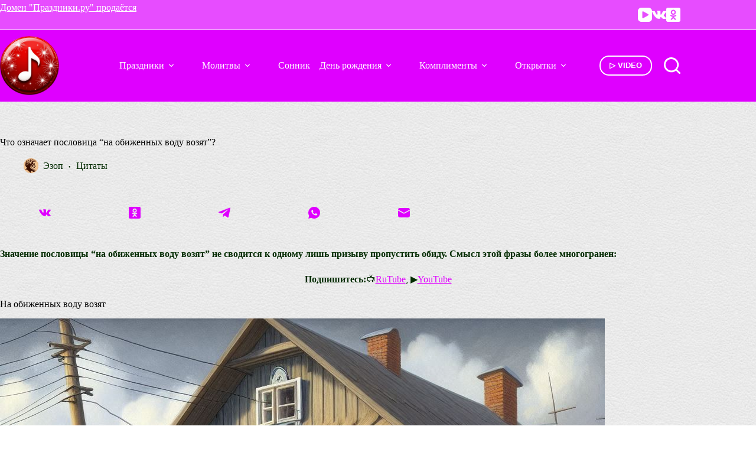

--- FILE ---
content_type: text/html; charset=UTF-8
request_url: https://prazdniki.ru/na-obizhennyh-vodu-vozyat/
body_size: 22290
content:
<!doctype html>
<html lang="ru-RU" prefix="og: https://ogp.me/ns#">
<head><style>img.lazy{min-height:1px}</style><link href="https://prazdniki.ru/wp-content/plugins/w3-total-cache/pub/js/lazyload.min.js" as="script">
	
	<meta charset="UTF-8">
	<meta name="viewport" content="width=device-width, initial-scale=1, maximum-scale=5, viewport-fit=cover">
	<link rel="profile" href="https://gmpg.org/xfn/11">

	
<!-- SEO от Rank Math - https://rankmath.com/ -->
<title>На обиженных воду возят: смысл пословицы</title>
<meta name="description" content="Значение пословицы &quot;на обиженных воду возят&quot; не сводится к одному лишь призыву пропустить обиду. Смысл этой фразы более многогранен:"/>
<meta name="robots" content="follow, index, max-snippet:-1, max-video-preview:-1, max-image-preview:large"/>
<link rel="canonical" href="https://prazdniki.ru/na-obizhennyh-vodu-vozyat/" />
<meta property="og:locale" content="ru_RU" />
<meta property="og:type" content="article" />
<meta property="og:title" content="На обиженных воду возят: смысл пословицы" />
<meta property="og:description" content="Значение пословицы &quot;на обиженных воду возят&quot; не сводится к одному лишь призыву пропустить обиду. Смысл этой фразы более многогранен:" />
<meta property="og:url" content="https://prazdniki.ru/na-obizhennyh-vodu-vozyat/" />
<meta property="og:site_name" content="Праздники.ру" />
<meta property="article:section" content="Цитаты" />
<meta property="og:updated_time" content="2024-06-07T17:13:06+03:00" />
<meta property="og:image" content="https://static.prazdniki.ru/wp-content/uploads/2024/06/%D0%9D%D0%B0-%D0%BE%D0%B1%D0%B8%D0%B6%D0%B5%D0%BD%D0%BD%D1%8B%D1%85-%D0%B2%D0%BE%D0%B4%D1%83-%D0%B2%D0%BE%D0%B7%D1%8F%D1%82.jpg" />
<meta property="og:image:secure_url" content="https://static.prazdniki.ru/wp-content/uploads/2024/06/%D0%9D%D0%B0-%D0%BE%D0%B1%D0%B8%D0%B6%D0%B5%D0%BD%D0%BD%D1%8B%D1%85-%D0%B2%D0%BE%D0%B4%D1%83-%D0%B2%D0%BE%D0%B7%D1%8F%D1%82.jpg" />
<meta property="og:image:width" content="1024" />
<meta property="og:image:height" content="1024" />
<meta property="og:image:alt" content="На обиженных воду возят" />
<meta property="og:image:type" content="image/jpeg" />
<meta property="article:published_time" content="2024-06-07T17:12:14+03:00" />
<meta property="article:modified_time" content="2024-06-07T17:13:06+03:00" />
<meta name="twitter:card" content="summary_large_image" />
<meta name="twitter:title" content="На обиженных воду возят: смысл пословицы" />
<meta name="twitter:description" content="Значение пословицы &quot;на обиженных воду возят&quot; не сводится к одному лишь призыву пропустить обиду. Смысл этой фразы более многогранен:" />
<meta name="twitter:image" content="https://static.prazdniki.ru/wp-content/uploads/2024/06/%D0%9D%D0%B0-%D0%BE%D0%B1%D0%B8%D0%B6%D0%B5%D0%BD%D0%BD%D1%8B%D1%85-%D0%B2%D0%BE%D0%B4%D1%83-%D0%B2%D0%BE%D0%B7%D1%8F%D1%82.jpg" />
<meta name="twitter:label1" content="Автор" />
<meta name="twitter:data1" content="Эзоп" />
<meta name="twitter:label2" content="Время чтения" />
<meta name="twitter:data2" content="Меньше минуты" />
<script type="application/ld+json" class="rank-math-schema">{"@context":"https://schema.org","@graph":[{"@type":["Organization","Person"],"@id":"https://prazdniki.ru/#person","name":"\u041f\u0440\u0430\u0437\u0434\u043d\u0438\u043a\u0438.\u0440\u0443","url":"https://prazdniki.ru","logo":{"@type":"ImageObject","@id":"https://prazdniki.ru/#logo","url":"https://static.prazdniki.ru/wp-content/uploads/2025/01/512x512-favicon-logo-150x150.png","contentUrl":"https://static.prazdniki.ru/wp-content/uploads/2025/01/512x512-favicon-logo-150x150.png","caption":"\u041f\u0440\u0430\u0437\u0434\u043d\u0438\u043a\u0438.\u0440\u0443","inLanguage":"ru-RU"},"image":{"@id":"https://prazdniki.ru/#logo"}},{"@type":"WebSite","@id":"https://prazdniki.ru/#website","url":"https://prazdniki.ru","name":"\u041f\u0440\u0430\u0437\u0434\u043d\u0438\u043a\u0438.\u0440\u0443","publisher":{"@id":"https://prazdniki.ru/#person"},"inLanguage":"ru-RU"},{"@type":"ImageObject","@id":"https://static.prazdniki.ru/wp-content/uploads/2024/06/%D0%9D%D0%B0-%D0%BE%D0%B1%D0%B8%D0%B6%D0%B5%D0%BD%D0%BD%D1%8B%D1%85-%D0%B2%D0%BE%D0%B4%D1%83-%D0%B2%D0%BE%D0%B7%D1%8F%D1%82.jpg","url":"https://static.prazdniki.ru/wp-content/uploads/2024/06/%D0%9D%D0%B0-%D0%BE%D0%B1%D0%B8%D0%B6%D0%B5%D0%BD%D0%BD%D1%8B%D1%85-%D0%B2%D0%BE%D0%B4%D1%83-%D0%B2%D0%BE%D0%B7%D1%8F%D1%82.jpg","width":"1024","height":"1024","caption":"\u041d\u0430 \u043e\u0431\u0438\u0436\u0435\u043d\u043d\u044b\u0445 \u0432\u043e\u0434\u0443 \u0432\u043e\u0437\u044f\u0442","inLanguage":"ru-RU"},{"@type":"BreadcrumbList","@id":"https://prazdniki.ru/na-obizhennyh-vodu-vozyat/#breadcrumb","itemListElement":[{"@type":"ListItem","position":"1","item":{"@id":"https://prazdniki.ru","name":"\u0413\u043b\u0430\u0432\u043d\u0430\u044f"}},{"@type":"ListItem","position":"2","item":{"@id":"https://prazdniki.ru/i/citaty/","name":"\u0426\u0438\u0442\u0430\u0442\u044b"}},{"@type":"ListItem","position":"3","item":{"@id":"https://prazdniki.ru/na-obizhennyh-vodu-vozyat/","name":"\u0427\u0442\u043e \u043e\u0437\u043d\u0430\u0447\u0430\u0435\u0442 \u043f\u043e\u0441\u043b\u043e\u0432\u0438\u0446\u0430 &#8220;\u043d\u0430 \u043e\u0431\u0438\u0436\u0435\u043d\u043d\u044b\u0445 \u0432\u043e\u0434\u0443 \u0432\u043e\u0437\u044f\u0442&#8221;?"}}]},{"@type":"WebPage","@id":"https://prazdniki.ru/na-obizhennyh-vodu-vozyat/#webpage","url":"https://prazdniki.ru/na-obizhennyh-vodu-vozyat/","name":"\u041d\u0430 \u043e\u0431\u0438\u0436\u0435\u043d\u043d\u044b\u0445 \u0432\u043e\u0434\u0443 \u0432\u043e\u0437\u044f\u0442: \u0441\u043c\u044b\u0441\u043b \u043f\u043e\u0441\u043b\u043e\u0432\u0438\u0446\u044b","datePublished":"2024-06-07T17:12:14+03:00","dateModified":"2024-06-07T17:13:06+03:00","isPartOf":{"@id":"https://prazdniki.ru/#website"},"primaryImageOfPage":{"@id":"https://static.prazdniki.ru/wp-content/uploads/2024/06/%D0%9D%D0%B0-%D0%BE%D0%B1%D0%B8%D0%B6%D0%B5%D0%BD%D0%BD%D1%8B%D1%85-%D0%B2%D0%BE%D0%B4%D1%83-%D0%B2%D0%BE%D0%B7%D1%8F%D1%82.jpg"},"inLanguage":"ru-RU","breadcrumb":{"@id":"https://prazdniki.ru/na-obizhennyh-vodu-vozyat/#breadcrumb"}},{"@type":"Person","@id":"https://prazdniki.ru/author/ao/","name":"\u042d\u0437\u043e\u043f","description":"\u042d\u043a\u0441\u043f\u0435\u0440\u0442 \u043f\u043e \u043f\u0440\u0430\u0437\u0434\u043d\u0438\u043a\u0430\u043c, \u043f\u043e\u0437\u0434\u0440\u0430\u0432\u043b\u0435\u043d\u0438\u044f\u043c \u0438 \u043f\u043e\u0434\u0430\u0440\u043a\u0430\u043c, \u043a\u043e\u0442\u043e\u0440\u044b\u0439 \u0440\u0430\u0441\u0441\u043a\u0430\u0436\u0435\u0442, \u043a\u0430\u043a \u043f\u043e\u0432\u0435\u0441\u0435\u043b\u0438\u0442\u044c\u0441\u044f, \u043f\u043e\u0440\u0430\u0434\u043e\u0432\u0430\u0442\u044c \u0441\u0435\u0431\u044f \u0438 \u0434\u0440\u0443\u0433\u0438\u0445, \u0438 \u043a\u0430\u043a \u043f\u043e\u0442\u043e\u043c \u043c\u043e\u043b\u0438\u0442\u044c\u0441\u044f \u0438 \u043a\u0430\u044f\u0442\u044c\u0441\u044f.","url":"https://prazdniki.ru/author/ao/","image":{"@type":"ImageObject","@id":"https://static.prazdniki.ru/wp-content/uploads/2024/02/%D0%AD%D0%B7%D0%BE%D0%BF-%D0%B0%D0%B2%D0%B0%D1%82%D0%B0%D1%80-150x150.jpg","url":"https://static.prazdniki.ru/wp-content/uploads/2024/02/%D0%AD%D0%B7%D0%BE%D0%BF-%D0%B0%D0%B2%D0%B0%D1%82%D0%B0%D1%80-150x150.jpg","caption":"\u042d\u0437\u043e\u043f","inLanguage":"ru-RU"},"sameAs":["http://prazdniki.ru/"]},{"@type":"BlogPosting","headline":"\u041d\u0430 \u043e\u0431\u0438\u0436\u0435\u043d\u043d\u044b\u0445 \u0432\u043e\u0434\u0443 \u0432\u043e\u0437\u044f\u0442: \u0441\u043c\u044b\u0441\u043b \u043f\u043e\u0441\u043b\u043e\u0432\u0438\u0446\u044b","keywords":"\u043d\u0430 \u043e\u0431\u0438\u0436\u0435\u043d\u043d\u044b\u0445 \u0432\u043e\u0434\u0443 \u0432\u043e\u0437\u044f\u0442","datePublished":"2024-06-07T17:12:14+03:00","dateModified":"2024-06-07T17:13:06+03:00","articleSection":"\u0426\u0438\u0442\u0430\u0442\u044b","author":{"@id":"https://prazdniki.ru/author/ao/","name":"\u042d\u0437\u043e\u043f"},"publisher":{"@id":"https://prazdniki.ru/#person"},"description":"\u0417\u043d\u0430\u0447\u0435\u043d\u0438\u0435 \u043f\u043e\u0441\u043b\u043e\u0432\u0438\u0446\u044b &quot;\u043d\u0430 \u043e\u0431\u0438\u0436\u0435\u043d\u043d\u044b\u0445 \u0432\u043e\u0434\u0443 \u0432\u043e\u0437\u044f\u0442&quot; \u043d\u0435 \u0441\u0432\u043e\u0434\u0438\u0442\u0441\u044f \u043a \u043e\u0434\u043d\u043e\u043c\u0443 \u043b\u0438\u0448\u044c \u043f\u0440\u0438\u0437\u044b\u0432\u0443 \u043f\u0440\u043e\u043f\u0443\u0441\u0442\u0438\u0442\u044c \u043e\u0431\u0438\u0434\u0443. \u0421\u043c\u044b\u0441\u043b \u044d\u0442\u043e\u0439 \u0444\u0440\u0430\u0437\u044b \u0431\u043e\u043b\u0435\u0435 \u043c\u043d\u043e\u0433\u043e\u0433\u0440\u0430\u043d\u0435\u043d:","name":"\u041d\u0430 \u043e\u0431\u0438\u0436\u0435\u043d\u043d\u044b\u0445 \u0432\u043e\u0434\u0443 \u0432\u043e\u0437\u044f\u0442: \u0441\u043c\u044b\u0441\u043b \u043f\u043e\u0441\u043b\u043e\u0432\u0438\u0446\u044b","@id":"https://prazdniki.ru/na-obizhennyh-vodu-vozyat/#richSnippet","isPartOf":{"@id":"https://prazdniki.ru/na-obizhennyh-vodu-vozyat/#webpage"},"image":{"@id":"https://static.prazdniki.ru/wp-content/uploads/2024/06/%D0%9D%D0%B0-%D0%BE%D0%B1%D0%B8%D0%B6%D0%B5%D0%BD%D0%BD%D1%8B%D1%85-%D0%B2%D0%BE%D0%B4%D1%83-%D0%B2%D0%BE%D0%B7%D1%8F%D1%82.jpg"},"inLanguage":"ru-RU","mainEntityOfPage":{"@id":"https://prazdniki.ru/na-obizhennyh-vodu-vozyat/#webpage"}}]}</script>
<!-- /Rank Math WordPress SEO плагин -->

<link rel='dns-prefetch' href='//www.googletagmanager.com' />
<link rel='dns-prefetch' href='//pagead2.googlesyndication.com' />
<link rel="alternate" title="oEmbed (JSON)" type="application/json+oembed" href="https://prazdniki.ru/wp-json/oembed/1.0/embed?url=https%3A%2F%2Fprazdniki.ru%2Fna-obizhennyh-vodu-vozyat%2F" />
<link rel="alternate" title="oEmbed (XML)" type="text/xml+oembed" href="https://prazdniki.ru/wp-json/oembed/1.0/embed?url=https%3A%2F%2Fprazdniki.ru%2Fna-obizhennyh-vodu-vozyat%2F&#038;format=xml" />
<style id='wp-img-auto-sizes-contain-inline-css'>
img:is([sizes=auto i],[sizes^="auto," i]){contain-intrinsic-size:3000px 1500px}
/*# sourceURL=wp-img-auto-sizes-contain-inline-css */
</style>
<link rel='stylesheet' id='wp-block-library-css' href='https://prazdniki.ru/wp-includes/css/dist/block-library/style.min.css?ver=6.9' media='all' />
<style id='global-styles-inline-css'>
:root{--wp--preset--aspect-ratio--square: 1;--wp--preset--aspect-ratio--4-3: 4/3;--wp--preset--aspect-ratio--3-4: 3/4;--wp--preset--aspect-ratio--3-2: 3/2;--wp--preset--aspect-ratio--2-3: 2/3;--wp--preset--aspect-ratio--16-9: 16/9;--wp--preset--aspect-ratio--9-16: 9/16;--wp--preset--color--black: #000000;--wp--preset--color--cyan-bluish-gray: #abb8c3;--wp--preset--color--white: #ffffff;--wp--preset--color--pale-pink: #f78da7;--wp--preset--color--vivid-red: #cf2e2e;--wp--preset--color--luminous-vivid-orange: #ff6900;--wp--preset--color--luminous-vivid-amber: #fcb900;--wp--preset--color--light-green-cyan: #7bdcb5;--wp--preset--color--vivid-green-cyan: #00d084;--wp--preset--color--pale-cyan-blue: #8ed1fc;--wp--preset--color--vivid-cyan-blue: #0693e3;--wp--preset--color--vivid-purple: #9b51e0;--wp--preset--color--palette-color-1: var(--theme-palette-color-1, #df00ff);--wp--preset--color--palette-color-2: var(--theme-palette-color-2, #e74cff);--wp--preset--color--palette-color-3: var(--theme-palette-color-3, #022b00);--wp--preset--color--palette-color-4: var(--theme-palette-color-4, #000000);--wp--preset--color--palette-color-5: var(--theme-palette-color-5, #f5b1ff);--wp--preset--color--palette-color-6: var(--theme-palette-color-6, #ffffd1);--wp--preset--color--palette-color-7: var(--theme-palette-color-7, #ffffff);--wp--preset--color--palette-color-8: var(--theme-palette-color-8, #df00ff);--wp--preset--gradient--vivid-cyan-blue-to-vivid-purple: linear-gradient(135deg,rgb(6,147,227) 0%,rgb(155,81,224) 100%);--wp--preset--gradient--light-green-cyan-to-vivid-green-cyan: linear-gradient(135deg,rgb(122,220,180) 0%,rgb(0,208,130) 100%);--wp--preset--gradient--luminous-vivid-amber-to-luminous-vivid-orange: linear-gradient(135deg,rgb(252,185,0) 0%,rgb(255,105,0) 100%);--wp--preset--gradient--luminous-vivid-orange-to-vivid-red: linear-gradient(135deg,rgb(255,105,0) 0%,rgb(207,46,46) 100%);--wp--preset--gradient--very-light-gray-to-cyan-bluish-gray: linear-gradient(135deg,rgb(238,238,238) 0%,rgb(169,184,195) 100%);--wp--preset--gradient--cool-to-warm-spectrum: linear-gradient(135deg,rgb(74,234,220) 0%,rgb(151,120,209) 20%,rgb(207,42,186) 40%,rgb(238,44,130) 60%,rgb(251,105,98) 80%,rgb(254,248,76) 100%);--wp--preset--gradient--blush-light-purple: linear-gradient(135deg,rgb(255,206,236) 0%,rgb(152,150,240) 100%);--wp--preset--gradient--blush-bordeaux: linear-gradient(135deg,rgb(254,205,165) 0%,rgb(254,45,45) 50%,rgb(107,0,62) 100%);--wp--preset--gradient--luminous-dusk: linear-gradient(135deg,rgb(255,203,112) 0%,rgb(199,81,192) 50%,rgb(65,88,208) 100%);--wp--preset--gradient--pale-ocean: linear-gradient(135deg,rgb(255,245,203) 0%,rgb(182,227,212) 50%,rgb(51,167,181) 100%);--wp--preset--gradient--electric-grass: linear-gradient(135deg,rgb(202,248,128) 0%,rgb(113,206,126) 100%);--wp--preset--gradient--midnight: linear-gradient(135deg,rgb(2,3,129) 0%,rgb(40,116,252) 100%);--wp--preset--gradient--juicy-peach: linear-gradient(to right, #ffecd2 0%, #fcb69f 100%);--wp--preset--gradient--young-passion: linear-gradient(to right, #ff8177 0%, #ff867a 0%, #ff8c7f 21%, #f99185 52%, #cf556c 78%, #b12a5b 100%);--wp--preset--gradient--true-sunset: linear-gradient(to right, #fa709a 0%, #fee140 100%);--wp--preset--gradient--morpheus-den: linear-gradient(to top, #30cfd0 0%, #330867 100%);--wp--preset--gradient--plum-plate: linear-gradient(135deg, #667eea 0%, #764ba2 100%);--wp--preset--gradient--aqua-splash: linear-gradient(15deg, #13547a 0%, #80d0c7 100%);--wp--preset--gradient--love-kiss: linear-gradient(to top, #ff0844 0%, #ffb199 100%);--wp--preset--gradient--new-retrowave: linear-gradient(to top, #3b41c5 0%, #a981bb 49%, #ffc8a9 100%);--wp--preset--gradient--plum-bath: linear-gradient(to top, #cc208e 0%, #6713d2 100%);--wp--preset--gradient--high-flight: linear-gradient(to right, #0acffe 0%, #495aff 100%);--wp--preset--gradient--teen-party: linear-gradient(-225deg, #FF057C 0%, #8D0B93 50%, #321575 100%);--wp--preset--gradient--fabled-sunset: linear-gradient(-225deg, #231557 0%, #44107A 29%, #FF1361 67%, #FFF800 100%);--wp--preset--gradient--arielle-smile: radial-gradient(circle 248px at center, #16d9e3 0%, #30c7ec 47%, #46aef7 100%);--wp--preset--gradient--itmeo-branding: linear-gradient(180deg, #2af598 0%, #009efd 100%);--wp--preset--gradient--deep-blue: linear-gradient(to right, #6a11cb 0%, #2575fc 100%);--wp--preset--gradient--strong-bliss: linear-gradient(to right, #f78ca0 0%, #f9748f 19%, #fd868c 60%, #fe9a8b 100%);--wp--preset--gradient--sweet-period: linear-gradient(to top, #3f51b1 0%, #5a55ae 13%, #7b5fac 25%, #8f6aae 38%, #a86aa4 50%, #cc6b8e 62%, #f18271 75%, #f3a469 87%, #f7c978 100%);--wp--preset--gradient--purple-division: linear-gradient(to top, #7028e4 0%, #e5b2ca 100%);--wp--preset--gradient--cold-evening: linear-gradient(to top, #0c3483 0%, #a2b6df 100%, #6b8cce 100%, #a2b6df 100%);--wp--preset--gradient--mountain-rock: linear-gradient(to right, #868f96 0%, #596164 100%);--wp--preset--gradient--desert-hump: linear-gradient(to top, #c79081 0%, #dfa579 100%);--wp--preset--gradient--ethernal-constance: linear-gradient(to top, #09203f 0%, #537895 100%);--wp--preset--gradient--happy-memories: linear-gradient(-60deg, #ff5858 0%, #f09819 100%);--wp--preset--gradient--grown-early: linear-gradient(to top, #0ba360 0%, #3cba92 100%);--wp--preset--gradient--morning-salad: linear-gradient(-225deg, #B7F8DB 0%, #50A7C2 100%);--wp--preset--gradient--night-call: linear-gradient(-225deg, #AC32E4 0%, #7918F2 48%, #4801FF 100%);--wp--preset--gradient--mind-crawl: linear-gradient(-225deg, #473B7B 0%, #3584A7 51%, #30D2BE 100%);--wp--preset--gradient--angel-care: linear-gradient(-225deg, #FFE29F 0%, #FFA99F 48%, #FF719A 100%);--wp--preset--gradient--juicy-cake: linear-gradient(to top, #e14fad 0%, #f9d423 100%);--wp--preset--gradient--rich-metal: linear-gradient(to right, #d7d2cc 0%, #304352 100%);--wp--preset--gradient--mole-hall: linear-gradient(-20deg, #616161 0%, #9bc5c3 100%);--wp--preset--gradient--cloudy-knoxville: linear-gradient(120deg, #fdfbfb 0%, #ebedee 100%);--wp--preset--gradient--soft-grass: linear-gradient(to top, #c1dfc4 0%, #deecdd 100%);--wp--preset--gradient--saint-petersburg: linear-gradient(135deg, #f5f7fa 0%, #c3cfe2 100%);--wp--preset--gradient--everlasting-sky: linear-gradient(135deg, #fdfcfb 0%, #e2d1c3 100%);--wp--preset--gradient--kind-steel: linear-gradient(-20deg, #e9defa 0%, #fbfcdb 100%);--wp--preset--gradient--over-sun: linear-gradient(60deg, #abecd6 0%, #fbed96 100%);--wp--preset--gradient--premium-white: linear-gradient(to top, #d5d4d0 0%, #d5d4d0 1%, #eeeeec 31%, #efeeec 75%, #e9e9e7 100%);--wp--preset--gradient--clean-mirror: linear-gradient(45deg, #93a5cf 0%, #e4efe9 100%);--wp--preset--gradient--wild-apple: linear-gradient(to top, #d299c2 0%, #fef9d7 100%);--wp--preset--gradient--snow-again: linear-gradient(to top, #e6e9f0 0%, #eef1f5 100%);--wp--preset--gradient--confident-cloud: linear-gradient(to top, #dad4ec 0%, #dad4ec 1%, #f3e7e9 100%);--wp--preset--gradient--glass-water: linear-gradient(to top, #dfe9f3 0%, white 100%);--wp--preset--gradient--perfect-white: linear-gradient(-225deg, #E3FDF5 0%, #FFE6FA 100%);--wp--preset--font-size--small: 13px;--wp--preset--font-size--medium: 20px;--wp--preset--font-size--large: clamp(22px, 1.375rem + ((1vw - 3.2px) * 0.625), 30px);--wp--preset--font-size--x-large: clamp(30px, 1.875rem + ((1vw - 3.2px) * 1.563), 50px);--wp--preset--font-size--xx-large: clamp(45px, 2.813rem + ((1vw - 3.2px) * 2.734), 80px);--wp--preset--spacing--20: 0.44rem;--wp--preset--spacing--30: 0.67rem;--wp--preset--spacing--40: 1rem;--wp--preset--spacing--50: 1.5rem;--wp--preset--spacing--60: 2.25rem;--wp--preset--spacing--70: 3.38rem;--wp--preset--spacing--80: 5.06rem;--wp--preset--shadow--natural: 6px 6px 9px rgba(0, 0, 0, 0.2);--wp--preset--shadow--deep: 12px 12px 50px rgba(0, 0, 0, 0.4);--wp--preset--shadow--sharp: 6px 6px 0px rgba(0, 0, 0, 0.2);--wp--preset--shadow--outlined: 6px 6px 0px -3px rgb(255, 255, 255), 6px 6px rgb(0, 0, 0);--wp--preset--shadow--crisp: 6px 6px 0px rgb(0, 0, 0);}:root { --wp--style--global--content-size: var(--theme-block-max-width);--wp--style--global--wide-size: var(--theme-block-wide-max-width); }:where(body) { margin: 0; }.wp-site-blocks > .alignleft { float: left; margin-right: 2em; }.wp-site-blocks > .alignright { float: right; margin-left: 2em; }.wp-site-blocks > .aligncenter { justify-content: center; margin-left: auto; margin-right: auto; }:where(.wp-site-blocks) > * { margin-block-start: var(--theme-content-spacing); margin-block-end: 0; }:where(.wp-site-blocks) > :first-child { margin-block-start: 0; }:where(.wp-site-blocks) > :last-child { margin-block-end: 0; }:root { --wp--style--block-gap: var(--theme-content-spacing); }:root :where(.is-layout-flow) > :first-child{margin-block-start: 0;}:root :where(.is-layout-flow) > :last-child{margin-block-end: 0;}:root :where(.is-layout-flow) > *{margin-block-start: var(--theme-content-spacing);margin-block-end: 0;}:root :where(.is-layout-constrained) > :first-child{margin-block-start: 0;}:root :where(.is-layout-constrained) > :last-child{margin-block-end: 0;}:root :where(.is-layout-constrained) > *{margin-block-start: var(--theme-content-spacing);margin-block-end: 0;}:root :where(.is-layout-flex){gap: var(--theme-content-spacing);}:root :where(.is-layout-grid){gap: var(--theme-content-spacing);}.is-layout-flow > .alignleft{float: left;margin-inline-start: 0;margin-inline-end: 2em;}.is-layout-flow > .alignright{float: right;margin-inline-start: 2em;margin-inline-end: 0;}.is-layout-flow > .aligncenter{margin-left: auto !important;margin-right: auto !important;}.is-layout-constrained > .alignleft{float: left;margin-inline-start: 0;margin-inline-end: 2em;}.is-layout-constrained > .alignright{float: right;margin-inline-start: 2em;margin-inline-end: 0;}.is-layout-constrained > .aligncenter{margin-left: auto !important;margin-right: auto !important;}.is-layout-constrained > :where(:not(.alignleft):not(.alignright):not(.alignfull)){max-width: var(--wp--style--global--content-size);margin-left: auto !important;margin-right: auto !important;}.is-layout-constrained > .alignwide{max-width: var(--wp--style--global--wide-size);}body .is-layout-flex{display: flex;}.is-layout-flex{flex-wrap: wrap;align-items: center;}.is-layout-flex > :is(*, div){margin: 0;}body .is-layout-grid{display: grid;}.is-layout-grid > :is(*, div){margin: 0;}body{padding-top: 0px;padding-right: 0px;padding-bottom: 0px;padding-left: 0px;}:root :where(.wp-element-button, .wp-block-button__link){font-style: inherit;font-weight: inherit;letter-spacing: inherit;text-transform: inherit;}.has-black-color{color: var(--wp--preset--color--black) !important;}.has-cyan-bluish-gray-color{color: var(--wp--preset--color--cyan-bluish-gray) !important;}.has-white-color{color: var(--wp--preset--color--white) !important;}.has-pale-pink-color{color: var(--wp--preset--color--pale-pink) !important;}.has-vivid-red-color{color: var(--wp--preset--color--vivid-red) !important;}.has-luminous-vivid-orange-color{color: var(--wp--preset--color--luminous-vivid-orange) !important;}.has-luminous-vivid-amber-color{color: var(--wp--preset--color--luminous-vivid-amber) !important;}.has-light-green-cyan-color{color: var(--wp--preset--color--light-green-cyan) !important;}.has-vivid-green-cyan-color{color: var(--wp--preset--color--vivid-green-cyan) !important;}.has-pale-cyan-blue-color{color: var(--wp--preset--color--pale-cyan-blue) !important;}.has-vivid-cyan-blue-color{color: var(--wp--preset--color--vivid-cyan-blue) !important;}.has-vivid-purple-color{color: var(--wp--preset--color--vivid-purple) !important;}.has-palette-color-1-color{color: var(--wp--preset--color--palette-color-1) !important;}.has-palette-color-2-color{color: var(--wp--preset--color--palette-color-2) !important;}.has-palette-color-3-color{color: var(--wp--preset--color--palette-color-3) !important;}.has-palette-color-4-color{color: var(--wp--preset--color--palette-color-4) !important;}.has-palette-color-5-color{color: var(--wp--preset--color--palette-color-5) !important;}.has-palette-color-6-color{color: var(--wp--preset--color--palette-color-6) !important;}.has-palette-color-7-color{color: var(--wp--preset--color--palette-color-7) !important;}.has-palette-color-8-color{color: var(--wp--preset--color--palette-color-8) !important;}.has-black-background-color{background-color: var(--wp--preset--color--black) !important;}.has-cyan-bluish-gray-background-color{background-color: var(--wp--preset--color--cyan-bluish-gray) !important;}.has-white-background-color{background-color: var(--wp--preset--color--white) !important;}.has-pale-pink-background-color{background-color: var(--wp--preset--color--pale-pink) !important;}.has-vivid-red-background-color{background-color: var(--wp--preset--color--vivid-red) !important;}.has-luminous-vivid-orange-background-color{background-color: var(--wp--preset--color--luminous-vivid-orange) !important;}.has-luminous-vivid-amber-background-color{background-color: var(--wp--preset--color--luminous-vivid-amber) !important;}.has-light-green-cyan-background-color{background-color: var(--wp--preset--color--light-green-cyan) !important;}.has-vivid-green-cyan-background-color{background-color: var(--wp--preset--color--vivid-green-cyan) !important;}.has-pale-cyan-blue-background-color{background-color: var(--wp--preset--color--pale-cyan-blue) !important;}.has-vivid-cyan-blue-background-color{background-color: var(--wp--preset--color--vivid-cyan-blue) !important;}.has-vivid-purple-background-color{background-color: var(--wp--preset--color--vivid-purple) !important;}.has-palette-color-1-background-color{background-color: var(--wp--preset--color--palette-color-1) !important;}.has-palette-color-2-background-color{background-color: var(--wp--preset--color--palette-color-2) !important;}.has-palette-color-3-background-color{background-color: var(--wp--preset--color--palette-color-3) !important;}.has-palette-color-4-background-color{background-color: var(--wp--preset--color--palette-color-4) !important;}.has-palette-color-5-background-color{background-color: var(--wp--preset--color--palette-color-5) !important;}.has-palette-color-6-background-color{background-color: var(--wp--preset--color--palette-color-6) !important;}.has-palette-color-7-background-color{background-color: var(--wp--preset--color--palette-color-7) !important;}.has-palette-color-8-background-color{background-color: var(--wp--preset--color--palette-color-8) !important;}.has-black-border-color{border-color: var(--wp--preset--color--black) !important;}.has-cyan-bluish-gray-border-color{border-color: var(--wp--preset--color--cyan-bluish-gray) !important;}.has-white-border-color{border-color: var(--wp--preset--color--white) !important;}.has-pale-pink-border-color{border-color: var(--wp--preset--color--pale-pink) !important;}.has-vivid-red-border-color{border-color: var(--wp--preset--color--vivid-red) !important;}.has-luminous-vivid-orange-border-color{border-color: var(--wp--preset--color--luminous-vivid-orange) !important;}.has-luminous-vivid-amber-border-color{border-color: var(--wp--preset--color--luminous-vivid-amber) !important;}.has-light-green-cyan-border-color{border-color: var(--wp--preset--color--light-green-cyan) !important;}.has-vivid-green-cyan-border-color{border-color: var(--wp--preset--color--vivid-green-cyan) !important;}.has-pale-cyan-blue-border-color{border-color: var(--wp--preset--color--pale-cyan-blue) !important;}.has-vivid-cyan-blue-border-color{border-color: var(--wp--preset--color--vivid-cyan-blue) !important;}.has-vivid-purple-border-color{border-color: var(--wp--preset--color--vivid-purple) !important;}.has-palette-color-1-border-color{border-color: var(--wp--preset--color--palette-color-1) !important;}.has-palette-color-2-border-color{border-color: var(--wp--preset--color--palette-color-2) !important;}.has-palette-color-3-border-color{border-color: var(--wp--preset--color--palette-color-3) !important;}.has-palette-color-4-border-color{border-color: var(--wp--preset--color--palette-color-4) !important;}.has-palette-color-5-border-color{border-color: var(--wp--preset--color--palette-color-5) !important;}.has-palette-color-6-border-color{border-color: var(--wp--preset--color--palette-color-6) !important;}.has-palette-color-7-border-color{border-color: var(--wp--preset--color--palette-color-7) !important;}.has-palette-color-8-border-color{border-color: var(--wp--preset--color--palette-color-8) !important;}.has-vivid-cyan-blue-to-vivid-purple-gradient-background{background: var(--wp--preset--gradient--vivid-cyan-blue-to-vivid-purple) !important;}.has-light-green-cyan-to-vivid-green-cyan-gradient-background{background: var(--wp--preset--gradient--light-green-cyan-to-vivid-green-cyan) !important;}.has-luminous-vivid-amber-to-luminous-vivid-orange-gradient-background{background: var(--wp--preset--gradient--luminous-vivid-amber-to-luminous-vivid-orange) !important;}.has-luminous-vivid-orange-to-vivid-red-gradient-background{background: var(--wp--preset--gradient--luminous-vivid-orange-to-vivid-red) !important;}.has-very-light-gray-to-cyan-bluish-gray-gradient-background{background: var(--wp--preset--gradient--very-light-gray-to-cyan-bluish-gray) !important;}.has-cool-to-warm-spectrum-gradient-background{background: var(--wp--preset--gradient--cool-to-warm-spectrum) !important;}.has-blush-light-purple-gradient-background{background: var(--wp--preset--gradient--blush-light-purple) !important;}.has-blush-bordeaux-gradient-background{background: var(--wp--preset--gradient--blush-bordeaux) !important;}.has-luminous-dusk-gradient-background{background: var(--wp--preset--gradient--luminous-dusk) !important;}.has-pale-ocean-gradient-background{background: var(--wp--preset--gradient--pale-ocean) !important;}.has-electric-grass-gradient-background{background: var(--wp--preset--gradient--electric-grass) !important;}.has-midnight-gradient-background{background: var(--wp--preset--gradient--midnight) !important;}.has-juicy-peach-gradient-background{background: var(--wp--preset--gradient--juicy-peach) !important;}.has-young-passion-gradient-background{background: var(--wp--preset--gradient--young-passion) !important;}.has-true-sunset-gradient-background{background: var(--wp--preset--gradient--true-sunset) !important;}.has-morpheus-den-gradient-background{background: var(--wp--preset--gradient--morpheus-den) !important;}.has-plum-plate-gradient-background{background: var(--wp--preset--gradient--plum-plate) !important;}.has-aqua-splash-gradient-background{background: var(--wp--preset--gradient--aqua-splash) !important;}.has-love-kiss-gradient-background{background: var(--wp--preset--gradient--love-kiss) !important;}.has-new-retrowave-gradient-background{background: var(--wp--preset--gradient--new-retrowave) !important;}.has-plum-bath-gradient-background{background: var(--wp--preset--gradient--plum-bath) !important;}.has-high-flight-gradient-background{background: var(--wp--preset--gradient--high-flight) !important;}.has-teen-party-gradient-background{background: var(--wp--preset--gradient--teen-party) !important;}.has-fabled-sunset-gradient-background{background: var(--wp--preset--gradient--fabled-sunset) !important;}.has-arielle-smile-gradient-background{background: var(--wp--preset--gradient--arielle-smile) !important;}.has-itmeo-branding-gradient-background{background: var(--wp--preset--gradient--itmeo-branding) !important;}.has-deep-blue-gradient-background{background: var(--wp--preset--gradient--deep-blue) !important;}.has-strong-bliss-gradient-background{background: var(--wp--preset--gradient--strong-bliss) !important;}.has-sweet-period-gradient-background{background: var(--wp--preset--gradient--sweet-period) !important;}.has-purple-division-gradient-background{background: var(--wp--preset--gradient--purple-division) !important;}.has-cold-evening-gradient-background{background: var(--wp--preset--gradient--cold-evening) !important;}.has-mountain-rock-gradient-background{background: var(--wp--preset--gradient--mountain-rock) !important;}.has-desert-hump-gradient-background{background: var(--wp--preset--gradient--desert-hump) !important;}.has-ethernal-constance-gradient-background{background: var(--wp--preset--gradient--ethernal-constance) !important;}.has-happy-memories-gradient-background{background: var(--wp--preset--gradient--happy-memories) !important;}.has-grown-early-gradient-background{background: var(--wp--preset--gradient--grown-early) !important;}.has-morning-salad-gradient-background{background: var(--wp--preset--gradient--morning-salad) !important;}.has-night-call-gradient-background{background: var(--wp--preset--gradient--night-call) !important;}.has-mind-crawl-gradient-background{background: var(--wp--preset--gradient--mind-crawl) !important;}.has-angel-care-gradient-background{background: var(--wp--preset--gradient--angel-care) !important;}.has-juicy-cake-gradient-background{background: var(--wp--preset--gradient--juicy-cake) !important;}.has-rich-metal-gradient-background{background: var(--wp--preset--gradient--rich-metal) !important;}.has-mole-hall-gradient-background{background: var(--wp--preset--gradient--mole-hall) !important;}.has-cloudy-knoxville-gradient-background{background: var(--wp--preset--gradient--cloudy-knoxville) !important;}.has-soft-grass-gradient-background{background: var(--wp--preset--gradient--soft-grass) !important;}.has-saint-petersburg-gradient-background{background: var(--wp--preset--gradient--saint-petersburg) !important;}.has-everlasting-sky-gradient-background{background: var(--wp--preset--gradient--everlasting-sky) !important;}.has-kind-steel-gradient-background{background: var(--wp--preset--gradient--kind-steel) !important;}.has-over-sun-gradient-background{background: var(--wp--preset--gradient--over-sun) !important;}.has-premium-white-gradient-background{background: var(--wp--preset--gradient--premium-white) !important;}.has-clean-mirror-gradient-background{background: var(--wp--preset--gradient--clean-mirror) !important;}.has-wild-apple-gradient-background{background: var(--wp--preset--gradient--wild-apple) !important;}.has-snow-again-gradient-background{background: var(--wp--preset--gradient--snow-again) !important;}.has-confident-cloud-gradient-background{background: var(--wp--preset--gradient--confident-cloud) !important;}.has-glass-water-gradient-background{background: var(--wp--preset--gradient--glass-water) !important;}.has-perfect-white-gradient-background{background: var(--wp--preset--gradient--perfect-white) !important;}.has-small-font-size{font-size: var(--wp--preset--font-size--small) !important;}.has-medium-font-size{font-size: var(--wp--preset--font-size--medium) !important;}.has-large-font-size{font-size: var(--wp--preset--font-size--large) !important;}.has-x-large-font-size{font-size: var(--wp--preset--font-size--x-large) !important;}.has-xx-large-font-size{font-size: var(--wp--preset--font-size--xx-large) !important;}
:root :where(.wp-block-pullquote){font-size: clamp(0.984em, 0.984rem + ((1vw - 0.2em) * 0.645), 1.5em);line-height: 1.6;}
/*# sourceURL=global-styles-inline-css */
</style>
<link rel='stylesheet' id='audioigniter-css' href='https://prazdniki.ru/wp-content/plugins/audioigniter/player/build/style.css?ver=2.0.1' media='all' />
<link rel='stylesheet' id='ct-main-styles-css' href='https://prazdniki.ru/wp-content/themes/blocksy/static/bundle/main.min.css?ver=2.1.23' media='all' />
<link rel='stylesheet' id='ct-page-title-styles-css' href='https://prazdniki.ru/wp-content/themes/blocksy/static/bundle/page-title.min.css?ver=2.1.23' media='all' />
<link rel='stylesheet' id='ct-share-box-styles-css' href='https://prazdniki.ru/wp-content/themes/blocksy/static/bundle/share-box.min.css?ver=2.1.23' media='all' />

<!-- Google tag (gtag.js) snippet added by Site Kit -->

<!-- Google Analytics snippet added by Site Kit -->
<script src="https://www.googletagmanager.com/gtag/js?id=G-KQ1ZHWF2QZ" id="google_gtagjs-js" async></script>
<script id="google_gtagjs-js-after">
window.dataLayer = window.dataLayer || [];function gtag(){dataLayer.push(arguments);}
gtag("set","linker",{"domains":["prazdniki.ru"]});
gtag("js", new Date());
gtag("set", "developer_id.dZTNiMT", true);
gtag("config", "G-KQ1ZHWF2QZ");
//# sourceURL=google_gtagjs-js-after
</script>

<!-- End Google tag (gtag.js) snippet added by Site Kit -->
<link rel="https://api.w.org/" href="https://prazdniki.ru/wp-json/" /><link rel="alternate" title="JSON" type="application/json" href="https://prazdniki.ru/wp-json/wp/v2/posts/31527" /><link rel="EditURI" type="application/rsd+xml" title="RSD" href="https://prazdniki.ru/xmlrpc.php?rsd" />
<meta name="generator" content="WordPress 6.9" />
<link rel='shortlink' href='https://prazdniki.ru/?p=31527' />
<meta name="generator" content="Site Kit by Google 1.148.0" /><!-- Yandex.RTB -->
<script>window.yaContextCb=window.yaContextCb||[]</script>
<script src="https://yandex.ru/ads/system/context.js" async></script>

<!-- Yandex.Metrika counter -->
<script type="text/javascript" >
   (function(m,e,t,r,i,k,a){m[i]=m[i]||function(){(m[i].a=m[i].a||[]).push(arguments)};
   m[i].l=1*new Date();
   for (var j = 0; j < document.scripts.length; j++) {if (document.scripts[j].src === r) { return; }}
   k=e.createElement(t),a=e.getElementsByTagName(t)[0],k.async=1,k.src=r,a.parentNode.insertBefore(k,a)})
   (window, document, "script", "https://mc.yandex.ru/metrika/tag.js", "ym");

   ym(79706959, "init", {
        clickmap:true,
        trackLinks:true,
        accurateTrackBounce:true,
        webvisor:true
   });
</script>
<noscript><div><img class="lazy" src="data:image/svg+xml,%3Csvg%20xmlns='http://www.w3.org/2000/svg'%20viewBox='0%200%201%201'%3E%3C/svg%3E" data-src="https://mc.yandex.ru/watch/79706959" style="position:absolute; left:-9999px;" alt="" /></div></noscript>
<!-- /Yandex.Metrika counter --><noscript><link rel='stylesheet' href='https://prazdniki.ru/wp-content/themes/blocksy/static/bundle/no-scripts.min.css' type='text/css'></noscript>
<style id="ct-main-styles-inline-css">[data-header*="type-1"] .ct-header [data-id="button"] [class*="ct-button"] {--theme-button-font-weight:700;} [data-header*="type-1"] .ct-header [data-id="button"] .ct-button {--theme-button-text-initial-color:var(--theme-palette-color-8);--theme-button-text-hover-color:var(--theme-palette-color-7);} [data-header*="type-1"] .ct-header [data-id="button"] .ct-button-ghost {--theme-button-text-initial-color:var(--theme-palette-color-7);--theme-button-text-hover-color:var(--theme-palette-color-8);} [data-header*="type-1"] .ct-header [data-id="button"] {--theme-button-background-initial-color:var(--theme-palette-color-7);--theme-button-background-hover-color:var(--theme-palette-color-5);--theme-button-border-radius:16px;} [data-header*="type-1"] .ct-header [data-id="logo"] .site-logo-container {--logo-max-height:100px;} [data-header*="type-1"] .ct-header [data-id="logo"] .site-title {--theme-font-weight:700;--theme-font-size:25px;--theme-line-height:1.5;--theme-link-initial-color:var(--theme-palette-color-4);} [data-header*="type-1"] .ct-header [data-id="menu"] {--menu-items-spacing:16px;--menu-items-gap:10px;--menu-indicator-hover-color:var(--theme-palette-color-8);} [data-header*="type-1"] .ct-header [data-id="menu"] > ul > li > a {--menu-item-height:30%;--theme-font-weight:600;--theme-text-transform:capitalize;--theme-font-size:17px;--theme-line-height:1.3;--theme-link-initial-color:var(--theme-palette-color-7);--theme-link-hover-color:var(--theme-palette-color-7);--theme-link-active-color:var(--theme-palette-color-7);} [data-header*="type-1"] .ct-header [data-id="menu"] .sub-menu .ct-menu-link {--theme-link-initial-color:var(--theme-palette-color-7);--theme-link-hover-color:var(--theme-palette-color-6);--theme-font-weight:500;--theme-font-size:16px;} [data-header*="type-1"] .ct-header [data-id="menu"] .sub-menu {--dropdown-background-color:var(--theme-palette-color-8);--dropdown-top-offset:3px;--dropdown-horizontal-offset:3px;--dropdown-width:250px;--dropdown-divider:1px dashed rgba(255, 255, 255, 0.1);--theme-box-shadow:0px 10px 20px var(--theme-palette-color-7);--theme-border-radius:0px 0px 2px 2px;} [data-header*="type-1"] .ct-header [data-row*="middle"] {--height:120px;background-color:var(--theme-palette-color-8);background-image:none;--theme-border-top:1px solid var(--theme-palette-color-7);--theme-border-bottom:1px solid var(--theme-palette-color-8);--theme-box-shadow:none;} [data-header*="type-1"] .ct-header [data-row*="middle"] > div {--theme-border-top:none;--theme-border-bottom:none;} [data-header*="type-1"] [data-id="mobile-menu"] {--theme-font-weight:500;--theme-font-size:20px;--theme-link-initial-color:var(--theme-palette-color-7);--theme-link-hover-color:var(--theme-palette-color-6);--theme-link-active-color:var(--theme-palette-color-6);--mobile-menu-divider:none;} [data-header*="type-1"] #offcanvas {--theme-box-shadow:0px 0px 70px var(--theme-palette-color-7);--side-panel-width:500px;--panel-content-height:100%;} [data-header*="type-1"] #offcanvas .ct-panel-inner {background-color:var(--theme-palette-color-8);} [data-header*="type-1"] #offcanvas .ct-toggle-close {--theme-icon-color:var(--theme-palette-color-7);--theme-icon-size:20px;} [data-header*="type-1"] [data-id="search"] {--theme-icon-size:28px;--theme-icon-color:var(--theme-palette-color-7);--theme-icon-hover-color:var(--theme-palette-color-5);} [data-header*="type-1"] #search-modal .ct-search-results {--theme-font-weight:500;--theme-font-size:14px;--theme-line-height:1.4;} [data-header*="type-1"] #search-modal .ct-search-form {--theme-link-initial-color:var(--theme-palette-color-1);--theme-link-hover-color:var(--theme-palette-color-3);--theme-form-text-initial-color:var(--theme-palette-color-1);--theme-form-text-focus-color:var(--theme-palette-color-1);--theme-form-field-border-initial-color:rgba(255, 255, 255, 0.2);--theme-form-field-border-focus-color:var(--theme-palette-color-7);} [data-header*="type-1"] #search-modal {background-color:var(--theme-palette-color-5);} [data-header*="type-1"] [data-id="socials"].ct-header-socials {--theme-icon-size:24px;} [data-header*="type-1"] [data-id="socials"].ct-header-socials [data-color="custom"] {--theme-icon-color:var(--theme-palette-color-7);--theme-icon-hover-color:var(--theme-palette-color-1);--background-color:rgba(218, 222, 228, 0.3);--background-hover-color:var(--theme-palette-color-1);} [data-header*="type-1"] .ct-header [data-id="text"] {--max-width:100%;--theme-font-size:17px;--theme-line-height:1.3;--theme-text-color:var(--theme-palette-color-7);--theme-link-initial-color:var(--theme-palette-color-7);--theme-link-hover-color:var(--theme-palette-color-1);} [data-header*="type-1"] .ct-header [data-row*="top"] {--height:50px;background-color:var(--theme-palette-color-2);background-image:none;--theme-border-top:none;--theme-border-bottom:none;--theme-box-shadow:none;} [data-header*="type-1"] .ct-header [data-row*="top"] > div {--theme-border-top:none;--theme-border-bottom:none;} [data-header*="type-1"] [data-id="trigger"] {--theme-icon-size:32px;--theme-icon-color:var(--theme-palette-color-7);--theme-icon-hover-color:var(--theme-palette-color-5);--secondColor:var(--theme-palette-color-7);--secondColorHover:var(--theme-palette-color-8);} [data-header*="type-1"] {--header-height:170px;} [data-header*="type-1"] .ct-header {background-image:none;} [data-footer*="type-1"] .ct-footer [data-row*="bottom"] > div {--container-spacing:12px;--vertical-alignment:center;--theme-border:none;--theme-border-top:none;--theme-border-bottom:none;--grid-template-columns:initial;} [data-footer*="type-1"] .ct-footer [data-row*="bottom"] .widget-title {--theme-font-size:16px;} [data-footer*="type-1"] .ct-footer [data-row*="bottom"] {--theme-border-top:none;--theme-border-bottom:none;background-color:var(--theme-palette-color-2);} [data-footer*="type-1"] [data-id="copyright"] {--theme-font-weight:400;--theme-font-size:15px;--theme-line-height:1.3;--theme-text-color:var(--theme-palette-color-7);--theme-link-initial-color:var(--theme-palette-color-7);--theme-link-hover-color:var(--theme-palette-color-1);} [data-footer*="type-1"] [data-column="copyright"] {--horizontal-alignment:center;--vertical-alignment:center;} [data-footer*="type-1"] .ct-footer {background-color:var(--theme-palette-color-6);}:root {--theme-font-family:var(--theme-font-stack-default);--theme-font-weight:400;--theme-text-transform:none;--theme-text-decoration:none;--theme-font-size:19px;--theme-line-height:1.8;--theme-letter-spacing:0em;--theme-button-font-weight:500;--theme-button-font-size:15px;--has-classic-forms:var(--true);--has-modern-forms:var(--false);--theme-form-field-border-initial-color:var(--theme-palette-color-1);--theme-form-field-border-focus-color:var(--theme-palette-color-2);--theme-form-selection-field-initial-color:var(--theme-palette-color-1);--theme-form-selection-field-active-color:var(--theme-palette-color-2);--theme-palette-color-1:#df00ff;--theme-palette-color-2:#e74cff;--theme-palette-color-3:#022b00;--theme-palette-color-4:#000000;--theme-palette-color-5:#f5b1ff;--theme-palette-color-6:#ffffd1;--theme-palette-color-7:#ffffff;--theme-palette-color-8:#df00ff;--theme-text-color:var(--theme-palette-color-3);--theme-link-initial-color:#df00ff;--theme-link-hover-color:#ec6dff;--theme-selection-text-color:#ffffff;--theme-selection-background-color:#e74cff;--theme-border-color:var(--theme-palette-color-5);--theme-headings-color:var(--theme-palette-color-4);--theme-content-spacing:1.5em;--theme-button-min-height:40px;--theme-button-shadow:none;--theme-button-transform:none;--theme-button-text-initial-color:#ffffff;--theme-button-text-hover-color:#ffffff;--theme-button-background-initial-color:var(--theme-palette-color-1);--theme-button-background-hover-color:var(--theme-palette-color-2);--theme-button-border:none;--theme-button-padding:5px 20px;--theme-normal-container-max-width:1280px;--theme-content-vertical-spacing:60px;--theme-container-edge-spacing:90vw;--theme-narrow-container-max-width:760px;--theme-wide-offset:130px;}h1 {--theme-font-weight:700;--theme-font-size:33px;--theme-line-height:1.5;}h2 {--theme-font-weight:700;--theme-font-size:30px;--theme-line-height:1.5;}h3 {--theme-font-weight:700;--theme-font-size:26px;--theme-line-height:1.5;}h4 {--theme-font-weight:700;--theme-font-size:24px;--theme-line-height:1.5;}h5 {--theme-font-weight:700;--theme-font-size:20px;--theme-line-height:1.5;}h6 {--theme-font-weight:700;--theme-font-size:18px;--theme-line-height:1.5;}.wp-block-pullquote {--theme-font-weight:600;--theme-font-size:25px;}pre, code, samp, kbd {--theme-font-weight:500;--theme-font-size:16px;}figcaption {--theme-font-size:14px;}.ct-sidebar .widget-title {--theme-font-size:20px;--theme-heading-color:var(--theme-palette-color-4);}.ct-breadcrumbs {--theme-font-weight:600;--theme-text-transform:uppercase;--theme-font-size:12px;}body {background-position:50% 50%;background-color:var(--theme-palette-color-7);background-image:url(https://static.prazdniki.ru/wp-content/uploads/2024/04/250%D1%85250-background.jpg);} [data-prefix="single_blog_post"] .entry-header .page-title {--theme-font-size:30px;} [data-prefix="single_blog_post"] .entry-header .entry-meta {--theme-font-weight:600;--theme-text-transform:uppercase;--theme-font-size:12px;--theme-line-height:1.3;} [data-prefix="categories"] .entry-header .page-title {--theme-font-size:30px;} [data-prefix="categories"] .entry-header .entry-meta {--theme-font-weight:600;--theme-text-transform:uppercase;--theme-font-size:12px;--theme-line-height:1.3;} [data-prefix="search"] .entry-header .page-title {--theme-font-size:30px;} [data-prefix="search"] .entry-header .entry-meta {--theme-font-weight:600;--theme-text-transform:uppercase;--theme-font-size:12px;--theme-line-height:1.3;} [data-prefix="author"] .entry-header .page-title {--theme-font-size:30px;} [data-prefix="author"] .entry-header .entry-meta {--theme-font-weight:600;--theme-text-transform:uppercase;--theme-font-size:12px;--theme-line-height:1.3;} [data-prefix="author"] .hero-section[data-type="type-2"] {background-color:var(--theme-palette-color-6);background-image:none;--container-padding:50px 0px;} [data-prefix="single_page"] .entry-header .page-title {--theme-font-size:30px;} [data-prefix="single_page"] .entry-header .entry-meta {--theme-font-weight:600;--theme-text-transform:uppercase;--theme-font-size:12px;--theme-line-height:1.3;} [data-prefix="blog"] .entries {--grid-template-columns:repeat(3, minmax(0, 1fr));} [data-prefix="blog"] .entry-card .entry-title {--theme-font-size:20px;--theme-line-height:1.3;} [data-prefix="blog"] .entry-card .entry-meta {--theme-font-weight:600;--theme-text-transform:uppercase;--theme-font-size:12px;--theme-text-color:var(--theme-palette-color-1);} [data-prefix="blog"] [data-archive="default"] .card-content .ct-media-container {--card-element-spacing:30px;} [data-prefix="blog"] .entry-button.ct-button-ghost {--theme-button-text-hover-color:var(--theme-palette-color-7);} [data-prefix="blog"] .entry-card {--text-horizontal-alignment:left;--horizontal-alignment:left;} [data-prefix="categories"] .entries {--grid-template-columns:repeat(3, minmax(0, 1fr));} [data-prefix="categories"] .entry-card .entry-title {--theme-font-size:20px;--theme-line-height:1.3;} [data-prefix="categories"] .entry-card .entry-meta {--theme-font-weight:600;--theme-text-transform:uppercase;--theme-font-size:12px;} [data-prefix="categories"] [data-archive="default"] .card-content .ct-media-container {--card-element-spacing:30px;} [data-prefix="categories"] .entry-button.ct-button-ghost {--theme-button-text-initial-color:var(--theme-palette-color-1);--theme-button-text-hover-color:var(--theme-palette-color-7);} [data-prefix="categories"] .entry-button {--theme-button-background-initial-color:var(--theme-palette-color-1);--theme-button-background-hover-color:var(--theme-palette-color-2);} [data-prefix="author"] .entries {--grid-template-columns:repeat(3, minmax(0, 1fr));} [data-prefix="author"] .entry-card .entry-title {--theme-font-size:20px;--theme-line-height:1.3;} [data-prefix="author"] .entry-card .entry-meta {--theme-font-weight:600;--theme-text-transform:uppercase;--theme-font-size:12px;} [data-prefix="author"] [data-archive="default"] .card-content .entry-meta[data-id="_ZIfyL"] {--card-element-spacing:15px;} [data-prefix="author"] [data-archive="default"] .card-content .ct-media-container {--card-element-spacing:30px;} [data-prefix="author"] .entry-button.ct-button-ghost {--theme-button-text-hover-color:var(--theme-palette-color-7);} [data-prefix="search"] .entries {--grid-template-columns:repeat(3, minmax(0, 1fr));} [data-prefix="search"] .entry-card .entry-title {--theme-font-size:20px;--theme-line-height:1.3;} [data-prefix="search"] .entry-card .entry-meta {--theme-font-weight:600;--theme-text-transform:uppercase;--theme-font-size:12px;} [data-prefix="search"] [data-archive="default"] .card-content .entry-meta[data-id="SyFW4G"] {--card-element-spacing:15px;} [data-prefix="search"] [data-archive="default"] .card-content .ct-media-container {--card-element-spacing:30px;} [data-prefix="search"] .entry-button.ct-button-ghost {--theme-button-text-hover-color:var(--theme-palette-color-7);}form textarea {--theme-form-field-height:170px;}.ct-sidebar > * {--theme-text-color:var(--theme-palette-color-3);}.ct-sidebar {--theme-link-initial-color:var(--theme-palette-color-1);--theme-link-hover-color:var(--theme-palette-color-2);} [data-sidebar] > aside {--sidebar-background-color:var(--theme-palette-color-5);}.ct-back-to-top {--theme-icon-color:#ffffff;--theme-icon-hover-color:#ffffff;--top-button-background-color:var(--theme-palette-color-1);--top-button-background-hover-color:var(--theme-palette-color-2);} [data-prefix="single_blog_post"] .ct-share-box {--theme-icon-size:32;} [data-prefix="single_blog_post"] .ct-share-box[data-location="top"] {--margin:36px;} [data-prefix="single_blog_post"] .ct-share-box[data-location="bottom"] {--margin:40px;} [data-prefix="single_blog_post"] .ct-share-box .ct-module-title {--theme-font-weight:600;--theme-font-size:14px;} [data-prefix="single_blog_post"] .ct-share-box[data-type="type-1"] {--theme-icon-color:var(--theme-palette-color-1);--theme-border:none;} [data-prefix="single_blog_post"] {background-position:50% 50%;background-color:#ffffff;background-image:url(https://static.prazdniki.ru/wp-content/uploads/2024/04/250%D1%85250-background.jpg);} [data-prefix="single_blog_post"] [class*="ct-container"] > article[class*="post"] {--has-boxed:var(--false);--has-wide:var(--true);} [data-prefix="single_page"] [class*="ct-container"] > article[class*="post"] {--has-boxed:var(--false);--has-wide:var(--true);}@media (max-width: 999.98px) {[data-header*="type-1"] .ct-header [data-id="logo"] .site-logo-container {--logo-max-height:80px;} [data-header*="type-1"] .ct-header [data-row*="middle"] {--height:100px;} [data-header*="type-1"] #offcanvas {--side-panel-width:65vw;} [data-header*="type-1"] [data-id="search"] {--margin:10px !important;} [data-header*="type-1"] {--header-height:150px;} [data-footer*="type-1"] .ct-footer [data-row*="bottom"] > div {--grid-template-columns:initial;}:root {--theme-font-size:18px;} [data-prefix="blog"] .entries {--grid-template-columns:repeat(2, minmax(0, 1fr));} [data-prefix="categories"] .entries {--grid-template-columns:repeat(2, minmax(0, 1fr));} [data-prefix="author"] .entries {--grid-template-columns:repeat(2, minmax(0, 1fr));} [data-prefix="search"] .entries {--grid-template-columns:repeat(2, minmax(0, 1fr));} [data-prefix="single_blog_post"] .ct-share-box {--theme-icon-size:24;} [data-prefix="single_blog_post"] .ct-share-box[data-location="bottom"] {--margin:30px;}}@media (max-width: 689.98px) {[data-header*="type-1"] .ct-header [data-id="logo"] .site-logo-container {--logo-max-height:70px;} [data-header*="type-1"] .ct-header [data-row*="middle"] {--theme-border-top:1px solid #ffffff;} [data-header*="type-1"] #offcanvas {--side-panel-width:88vw;} [data-header*="type-1"] [data-id="search"] {--theme-icon-size:24px;} [data-header*="type-1"] .ct-header [data-id="text"] {--theme-font-size:16px;--theme-line-height:3;} [data-header*="type-1"] .ct-header [data-row*="top"] {--height:40px;} [data-header*="type-1"] {--header-height:140px;} [data-footer*="type-1"] .ct-footer [data-row*="bottom"] > div {--container-spacing:10px;--grid-template-columns:initial;}:root {--theme-font-size:17px;--theme-content-vertical-spacing:50px;--theme-container-edge-spacing:88vw;}.wp-block-pullquote {--theme-font-size:20px;} [data-prefix="blog"] .entries {--grid-template-columns:repeat(1, minmax(0, 1fr));} [data-prefix="blog"] .entry-card .entry-title {--theme-font-size:18px;} [data-prefix="categories"] .entries {--grid-template-columns:repeat(1, minmax(0, 1fr));} [data-prefix="categories"] .entry-card .entry-title {--theme-font-size:18px;} [data-prefix="author"] .entries {--grid-template-columns:repeat(1, minmax(0, 1fr));} [data-prefix="author"] .entry-card .entry-title {--theme-font-size:18px;} [data-prefix="search"] .entries {--grid-template-columns:repeat(1, minmax(0, 1fr));} [data-prefix="search"] .entry-card .entry-title {--theme-font-size:18px;} [data-prefix="single_blog_post"] .ct-share-box {--theme-icon-size:20;}}</style>

<!-- Google AdSense meta tags added by Site Kit -->
<meta name="google-adsense-platform-account" content="ca-host-pub-2644536267352236">
<meta name="google-adsense-platform-domain" content="sitekit.withgoogle.com">
<!-- End Google AdSense meta tags added by Site Kit -->
<script id="google_gtagjs" src="https://www.googletagmanager.com/gtag/js?id=G-41L1H5D300" async></script>
<script id="google_gtagjs-inline">
window.dataLayer = window.dataLayer || [];function gtag(){dataLayer.push(arguments);}gtag('js', new Date());gtag('config', 'G-41L1H5D300', {} );
</script>

<!-- Google AdSense snippet added by Site Kit -->
<script async src="https://pagead2.googlesyndication.com/pagead/js/adsbygoogle.js?client=ca-pub-1328520951721836&amp;host=ca-host-pub-2644536267352236" crossorigin="anonymous"></script>

<!-- End Google AdSense snippet added by Site Kit -->
<link rel="icon" href="https://static.prazdniki.ru/wp-content/uploads/2025/01/cropped-512x512-favicon-logo-32x32.png" sizes="32x32" />
<link rel="icon" href="https://static.prazdniki.ru/wp-content/uploads/2025/01/cropped-512x512-favicon-logo-192x192.png" sizes="192x192" />
<link rel="apple-touch-icon" href="https://static.prazdniki.ru/wp-content/uploads/2025/01/cropped-512x512-favicon-logo-180x180.png" />
<meta name="msapplication-TileImage" content="https://static.prazdniki.ru/wp-content/uploads/2025/01/cropped-512x512-favicon-logo-270x270.png" />
	</head>


<body class="wp-singular post-template-default single single-post postid-31527 single-format-standard wp-custom-logo wp-embed-responsive wp-theme-blocksy" data-link="type-2" data-prefix="single_blog_post" data-header="type-1" data-footer="type-1" itemscope="itemscope" itemtype="https://schema.org/Blog">

<a class="skip-link screen-reader-text" href="#main">Перейти к сути</a><div class="ct-drawer-canvas" data-location="start">
		<div id="search-modal" class="ct-panel" data-behaviour="modal" role="dialog" aria-label="Поиск модала" inert>
			<div class="ct-panel-actions">
				<button class="ct-toggle-close" data-type="type-1" aria-label="Закрыть модальное окно поиска">
					<svg class="ct-icon" width="12" height="12" viewBox="0 0 15 15"><path d="M1 15a1 1 0 01-.71-.29 1 1 0 010-1.41l5.8-5.8-5.8-5.8A1 1 0 011.7.29l5.8 5.8 5.8-5.8a1 1 0 011.41 1.41l-5.8 5.8 5.8 5.8a1 1 0 01-1.41 1.41l-5.8-5.8-5.8 5.8A1 1 0 011 15z"/></svg>				</button>
			</div>

			<div class="ct-panel-content">
				

<form role="search" method="get" class="ct-search-form"  action="https://prazdniki.ru/" aria-haspopup="listbox" data-live-results="thumbs">

	<input 
		type="search" class="modal-field"		placeholder="Поиск"
		value=""
		name="s"
		autocomplete="off"
		title="Искать..."
		aria-label="Искать..."
			>

	<div class="ct-search-form-controls">
		
		<button type="submit" class="wp-element-button" data-button="icon" aria-label="Кнопка поиска">
			<svg class="ct-icon ct-search-button-content" aria-hidden="true" width="15" height="15" viewBox="0 0 15 15"><path d="M14.8,13.7L12,11c0.9-1.2,1.5-2.6,1.5-4.2c0-3.7-3-6.8-6.8-6.8S0,3,0,6.8s3,6.8,6.8,6.8c1.6,0,3.1-0.6,4.2-1.5l2.8,2.8c0.1,0.1,0.3,0.2,0.5,0.2s0.4-0.1,0.5-0.2C15.1,14.5,15.1,14,14.8,13.7z M1.5,6.8c0-2.9,2.4-5.2,5.2-5.2S12,3.9,12,6.8S9.6,12,6.8,12S1.5,9.6,1.5,6.8z"/></svg>
			<span class="ct-ajax-loader">
				<svg viewBox="0 0 24 24">
					<circle cx="12" cy="12" r="10" opacity="0.2" fill="none" stroke="currentColor" stroke-miterlimit="10" stroke-width="2"/>

					<path d="m12,2c5.52,0,10,4.48,10,10" fill="none" stroke="currentColor" stroke-linecap="round" stroke-miterlimit="10" stroke-width="2">
						<animateTransform
							attributeName="transform"
							attributeType="XML"
							type="rotate"
							dur="0.6s"
							from="0 12 12"
							to="360 12 12"
							repeatCount="indefinite"
						/>
					</path>
				</svg>
			</span>
		</button>

		
					<input type="hidden" name="ct_post_type" value="post:page">
		
		

		<input type="hidden" value="92cae720a1" class="ct-live-results-nonce">	</div>

			<div class="screen-reader-text" aria-live="polite" role="status">
			Ничего не найдено		</div>
	
</form>


			</div>
		</div>

		<div id="offcanvas" class="ct-panel ct-header" data-behaviour="right-side" role="dialog" aria-label="Модал полотна" inert=""><div class="ct-panel-inner">
		<div class="ct-panel-actions">
			
			<button class="ct-toggle-close" data-type="type-1" aria-label="Закрыть выезжающую панель">
				<svg class="ct-icon" width="12" height="12" viewBox="0 0 15 15"><path d="M1 15a1 1 0 01-.71-.29 1 1 0 010-1.41l5.8-5.8-5.8-5.8A1 1 0 011.7.29l5.8 5.8 5.8-5.8a1 1 0 011.41 1.41l-5.8 5.8 5.8 5.8a1 1 0 01-1.41 1.41l-5.8-5.8-5.8 5.8A1 1 0 011 15z"/></svg>
			</button>
		</div>
		<div class="ct-panel-content" data-device="desktop"><div class="ct-panel-content-inner"></div></div><div class="ct-panel-content" data-device="mobile"><div class="ct-panel-content-inner">
<nav
	class="mobile-menu menu-container has-submenu"
	data-id="mobile-menu" data-interaction="click" data-toggle-type="type-2" data-submenu-dots="no"	aria-label="Меню">

	<ul id="menu-%d0%bc%d0%b5%d0%bd%d1%8e-1" class=""><li class="menu-item menu-item-type-custom menu-item-object-custom menu-item-home menu-item-has-children menu-item-25218"><span class="ct-sub-menu-parent"><a href="https://prazdniki.ru/" class="ct-menu-link">Праздники</a><button class="ct-toggle-dropdown-mobile" aria-label="Раскрыть выпадающее меню" aria-haspopup="true" aria-expanded="false"><svg class="ct-icon toggle-icon-1" width="15" height="15" viewBox="0 0 15 15" aria-hidden="true"><path d="M3.9,5.1l3.6,3.6l3.6-3.6l1.4,0.7l-5,5l-5-5L3.9,5.1z"/></svg></button></span>
<ul class="sub-menu">
	<li class="menu-item menu-item-type-post_type menu-item-object-post menu-item-42559"><a href="https://prazdniki.ru/july/" class="ct-menu-link">Праздники июля</a></li>
	<li class="menu-item menu-item-type-post_type menu-item-object-post menu-item-25215"><a href="https://prazdniki.ru/zavtra/" class="ct-menu-link">Какой завтра праздник?</a></li>
	<li class="menu-item menu-item-type-post_type menu-item-object-post menu-item-25214"><a href="https://prazdniki.ru/cerkovnye-prazdniki/" class="ct-menu-link">Церковные праздники</a></li>
	<li class="menu-item menu-item-type-post_type menu-item-object-post menu-item-442"><a href="https://prazdniki.ru/kalendar-prazdnikov/" class="ct-menu-link">Календарь праздников</a></li>
</ul>
</li>
<li class="menu-item menu-item-type-post_type menu-item-object-post menu-item-has-children menu-item-23964"><span class="ct-sub-menu-parent"><a href="https://prazdniki.ru/molitvy/" class="ct-menu-link">Молитвы</a><button class="ct-toggle-dropdown-mobile" aria-label="Раскрыть выпадающее меню" aria-haspopup="true" aria-expanded="false"><svg class="ct-icon toggle-icon-1" width="15" height="15" viewBox="0 0 15 15" aria-hidden="true"><path d="M3.9,5.1l3.6,3.6l3.6-3.6l1.4,0.7l-5,5l-5-5L3.9,5.1z"/></svg></button></span>
<ul class="sub-menu">
	<li class="menu-item menu-item-type-post_type menu-item-object-post menu-item-23968"><a href="https://prazdniki.ru/utrennie-molitvy/" class="ct-menu-link">Утренние молитвы</a></li>
	<li class="menu-item menu-item-type-post_type menu-item-object-post menu-item-23969"><a href="https://prazdniki.ru/vechernie-molitvy/" class="ct-menu-link">Вечерние молитвы</a></li>
	<li class="menu-item menu-item-type-post_type menu-item-object-post menu-item-23965"><a href="https://prazdniki.ru/molitvy-za-syna/" class="ct-menu-link">За сына</a></li>
	<li class="menu-item menu-item-type-post_type menu-item-object-post menu-item-23966"><a href="https://prazdniki.ru/molitvy-o-docheri/" class="ct-menu-link">За дочь</a></li>
	<li class="menu-item menu-item-type-post_type menu-item-object-post menu-item-23967"><a href="https://prazdniki.ru/molitva-za-muzha/" class="ct-menu-link">За мужа</a></li>
	<li class="menu-item menu-item-type-post_type menu-item-object-post menu-item-29143"><a href="https://prazdniki.ru/otche-nash/" class="ct-menu-link">Отче наш</a></li>
	<li class="menu-item menu-item-type-post_type menu-item-object-post menu-item-has-children menu-item-29020"><span class="ct-sub-menu-parent"><a href="https://prazdniki.ru/molitva-chtoby-vse-bylo-horosho/" class="ct-menu-link">Всем святым</a><button class="ct-toggle-dropdown-mobile" aria-label="Раскрыть выпадающее меню" aria-haspopup="true" aria-expanded="false"><svg class="ct-icon toggle-icon-1" width="15" height="15" viewBox="0 0 15 15" aria-hidden="true"><path d="M3.9,5.1l3.6,3.6l3.6-3.6l1.4,0.7l-5,5l-5-5L3.9,5.1z"/></svg></button></span>
	<ul class="sub-menu">
		<li class="menu-item menu-item-type-post_type menu-item-object-post menu-item-23970"><a href="https://prazdniki.ru/molitva-nikolayu-chudotvortsu/" class="ct-menu-link">Николаю Чудотворцу</a></li>
		<li class="menu-item menu-item-type-post_type menu-item-object-post menu-item-23971"><a href="https://prazdniki.ru/molitvy-matrone-moskovskoj/" class="ct-menu-link">Матроне Московской</a></li>
		<li class="menu-item menu-item-type-post_type menu-item-object-post menu-item-42321"><a href="https://prazdniki.ru/molitvy-spiridonu-trimifuntskomu/" class="ct-menu-link">Спиридону Тримифунтскому</a></li>
		<li class="menu-item menu-item-type-post_type menu-item-object-post menu-item-42322"><a href="https://prazdniki.ru/molitvy-panteleimonu/" class="ct-menu-link">Пантелеимону Целителю</a></li>
		<li class="menu-item menu-item-type-post_type menu-item-object-post menu-item-29142"><a href="https://prazdniki.ru/simvol-very/" class="ct-menu-link">Символ веры</a></li>
	</ul>
</li>
</ul>
</li>
<li class="menu-item menu-item-type-post_type menu-item-object-post menu-item-30142"><a href="https://prazdniki.ru/sonnik/" class="ct-menu-link">Сонник</a></li>
<li class="menu-item menu-item-type-post_type menu-item-object-post menu-item-has-children menu-item-3771"><span class="ct-sub-menu-parent"><a href="https://prazdniki.ru/pozdravleniya-s-dnem-rozhdeniya/" class="ct-menu-link">День рождения</a><button class="ct-toggle-dropdown-mobile" aria-label="Раскрыть выпадающее меню" aria-haspopup="true" aria-expanded="false"><svg class="ct-icon toggle-icon-1" width="15" height="15" viewBox="0 0 15 15" aria-hidden="true"><path d="M3.9,5.1l3.6,3.6l3.6-3.6l1.4,0.7l-5,5l-5-5L3.9,5.1z"/></svg></button></span>
<ul class="sub-menu">
	<li class="menu-item menu-item-type-post_type menu-item-object-post menu-item-2988"><a href="https://prazdniki.ru/pozdravleniya-s-dnem-rozhdeniya-zhenshchine/" class="ct-menu-link">Поздравления женщине</a></li>
	<li class="menu-item menu-item-type-post_type menu-item-object-post menu-item-2838"><a href="https://prazdniki.ru/pozdravleniya-s-dnem-rozhdeniya-muzhchine/" class="ct-menu-link">Поздравления мужчине</a></li>
	<li class="menu-item menu-item-type-post_type menu-item-object-post menu-item-27607"><a href="https://prazdniki.ru/pozdravleniya-s-dnem-rozhdeniya-svoimi-slovami/" class="ct-menu-link">Своими словами</a></li>
	<li class="menu-item menu-item-type-post_type menu-item-object-post menu-item-has-children menu-item-3965"><span class="ct-sub-menu-parent"><a href="https://prazdniki.ru/detskij-den-rozhdeniya/" class="ct-menu-link">Детский день рождения</a><button class="ct-toggle-dropdown-mobile" aria-label="Раскрыть выпадающее меню" aria-haspopup="true" aria-expanded="false"><svg class="ct-icon toggle-icon-1" width="15" height="15" viewBox="0 0 15 15" aria-hidden="true"><path d="M3.9,5.1l3.6,3.6l3.6-3.6l1.4,0.7l-5,5l-5-5L3.9,5.1z"/></svg></button></span>
	<ul class="sub-menu">
		<li class="menu-item menu-item-type-post_type menu-item-object-post menu-item-26317"><a href="https://prazdniki.ru/gde-otmetit-den-rozhdeniya-rebenka/" class="ct-menu-link">Где отметить детский праздник?</a></li>
		<li class="menu-item menu-item-type-post_type menu-item-object-post menu-item-3772"><a href="https://prazdniki.ru/kak-pozdravit-rebenka/" class="ct-menu-link">Как поздравить ребенка</a></li>
		<li class="menu-item menu-item-type-post_type menu-item-object-post menu-item-26318"><a href="https://prazdniki.ru/podarki-detyam/" class="ct-menu-link">О каких подарках мечтают дети?</a></li>
	</ul>
</li>
	<li class="menu-item menu-item-type-post_type menu-item-object-post menu-item-has-children menu-item-1175"><span class="ct-sub-menu-parent"><a href="https://prazdniki.ru/den-rozhdeniya/" class="ct-menu-link">Как отметить день рождения</a><button class="ct-toggle-dropdown-mobile" aria-label="Раскрыть выпадающее меню" aria-haspopup="true" aria-expanded="false"><svg class="ct-icon toggle-icon-1" width="15" height="15" viewBox="0 0 15 15" aria-hidden="true"><path d="M3.9,5.1l3.6,3.6l3.6-3.6l1.4,0.7l-5,5l-5-5L3.9,5.1z"/></svg></button></span>
	<ul class="sub-menu">
		<li class="menu-item menu-item-type-post_type menu-item-object-post menu-item-25220"><a href="https://prazdniki.ru/restoran-dlya-dnya-rozhdeniya/" class="ct-menu-link">Как выбрать ресторан</a></li>
		<li class="menu-item menu-item-type-post_type menu-item-object-post menu-item-25221"><a href="https://prazdniki.ru/tort-na-den-rozhdeniya/" class="ct-menu-link">Торт именинника</a></li>
	</ul>
</li>
</ul>
</li>
<li class="menu-item menu-item-type-post_type menu-item-object-post menu-item-has-children menu-item-1743"><span class="ct-sub-menu-parent"><a href="https://prazdniki.ru/komplimenty/" class="ct-menu-link">Комплименты</a><button class="ct-toggle-dropdown-mobile" aria-label="Раскрыть выпадающее меню" aria-haspopup="true" aria-expanded="false"><svg class="ct-icon toggle-icon-1" width="15" height="15" viewBox="0 0 15 15" aria-hidden="true"><path d="M3.9,5.1l3.6,3.6l3.6-3.6l1.4,0.7l-5,5l-5-5L3.9,5.1z"/></svg></button></span>
<ul class="sub-menu">
	<li class="menu-item menu-item-type-post_type menu-item-object-post menu-item-has-children menu-item-2280"><span class="ct-sub-menu-parent"><a href="https://prazdniki.ru/komplimenty-devushke/" class="ct-menu-link">Комплименты девушке</a><button class="ct-toggle-dropdown-mobile" aria-label="Раскрыть выпадающее меню" aria-haspopup="true" aria-expanded="false"><svg class="ct-icon toggle-icon-1" width="15" height="15" viewBox="0 0 15 15" aria-hidden="true"><path d="M3.9,5.1l3.6,3.6l3.6-3.6l1.4,0.7l-5,5l-5-5L3.9,5.1z"/></svg></button></span>
	<ul class="sub-menu">
		<li class="menu-item menu-item-type-post_type menu-item-object-post menu-item-26260"><a href="https://prazdniki.ru/komplimenty-glazam/" class="ct-menu-link">Комплимент про глаза</a></li>
		<li class="menu-item menu-item-type-post_type menu-item-object-post menu-item-26259"><a href="https://prazdniki.ru/kompliment-ulybke/" class="ct-menu-link">Комплимент про улыбку</a></li>
		<li class="menu-item menu-item-type-post_type menu-item-object-post menu-item-26261"><a href="https://prazdniki.ru/kompliment-volosam/" class="ct-menu-link">Комплимент про волосы</a></li>
	</ul>
</li>
	<li class="menu-item menu-item-type-post_type menu-item-object-post menu-item-2227"><a href="https://prazdniki.ru/kopmpliment-muzhchine/" class="ct-menu-link">Комплименты мужчине</a></li>
	<li class="menu-item menu-item-type-post_type menu-item-object-post menu-item-27634"><a href="https://prazdniki.ru/chto-napisat-v-valentinke/" class="ct-menu-link">Слова любви</a></li>
	<li class="menu-item menu-item-type-post_type menu-item-object-post menu-item-7956"><a href="https://prazdniki.ru/delovye-komplimenty/" class="ct-menu-link">Деловые комплименты</a></li>
	<li class="menu-item menu-item-type-post_type menu-item-object-post menu-item-26056"><a href="https://prazdniki.ru/pohvalit-rebenka/" class="ct-menu-link">Как похвалить ребенка</a></li>
	<li class="menu-item menu-item-type-post_type menu-item-object-post menu-item-19100"><a href="https://prazdniki.ru/vostorg-voskhishchenie/" class="ct-menu-link">Восторг и восхищение</a></li>
	<li class="menu-item menu-item-type-post_type menu-item-object-post menu-item-25410"><a href="https://prazdniki.ru/pozhelaniya-dobrogo-utra/" class="ct-menu-link">Пожелания доброго утра</a></li>
</ul>
</li>
<li class="menu-item menu-item-type-taxonomy menu-item-object-category menu-item-has-children menu-item-59"><span class="ct-sub-menu-parent"><a href="https://prazdniki.ru/i/otkrytki/" class="ct-menu-link">Открытки</a><button class="ct-toggle-dropdown-mobile" aria-label="Раскрыть выпадающее меню" aria-haspopup="true" aria-expanded="false"><svg class="ct-icon toggle-icon-1" width="15" height="15" viewBox="0 0 15 15" aria-hidden="true"><path d="M3.9,5.1l3.6,3.6l3.6-3.6l1.4,0.7l-5,5l-5-5L3.9,5.1z"/></svg></button></span>
<ul class="sub-menu">
	<li class="menu-item menu-item-type-custom menu-item-object-custom menu-item-26116"><a href="https://prazdniki.ru/i/otkrytki/kartinki/" class="ct-menu-link">Картинки</a></li>
	<li class="menu-item menu-item-type-custom menu-item-object-custom menu-item-26117"><a href="https://prazdniki.ru/i/otkrytki/pozdravitelnye/" class="ct-menu-link">Поздравления</a></li>
	<li class="menu-item menu-item-type-custom menu-item-object-custom menu-item-26118"><a href="https://prazdniki.ru/i/otkrytki/dialog/" class="ct-menu-link">Послания</a></li>
	<li class="menu-item menu-item-type-custom menu-item-object-custom menu-item-26119"><a href="https://prazdniki.ru/i/otkrytki/valentinki/" class="ct-menu-link">Валентинки</a></li>
</ul>
</li>
</ul></nav>

</div></div></div></div></div>
<div id="main-container">
	<header id="header" class="ct-header" data-id="type-1" itemscope="" itemtype="https://schema.org/WPHeader"><div data-device="desktop"><div data-row="top" data-column-set="2"><div class="ct-container"><div data-column="start" data-placements="1"><div data-items="primary">
<div
	class="ct-header-text "
	data-id="text">
	<div class="entry-content is-layout-flow">
		<p><a href="https://prazdniki.ru/domain/" rel="nofollow">Домен "Праздники.ру" продаётся</a></p>	</div>
</div>
</div></div><div data-column="end" data-placements="1"><div data-items="primary">
<div
	class="ct-header-socials "
	data-id="socials">

	
		<div class="ct-social-box" data-color="custom" data-icon-size="custom" data-icons-type="simple" >
			
			
							
				<a href="https://www.youtube.com/channel/UC4JmHbUXfvHcr7HtelQIkNA" data-network="youtube" aria-label="YouTube" target="_blank" rel="noopener noreferrer nofollow">
					<span class="ct-icon-container">
					<svg
					width="20"
					height="20"
					viewbox="0 0 20 20"
					aria-hidden="true">
						<path d="M15,0H5C2.2,0,0,2.2,0,5v10c0,2.8,2.2,5,5,5h10c2.8,0,5-2.2,5-5V5C20,2.2,17.8,0,15,0z M14.5,10.9l-6.8,3.8c-0.1,0.1-0.3,0.1-0.5,0.1c-0.5,0-1-0.4-1-1l0,0V6.2c0-0.5,0.4-1,1-1c0.2,0,0.3,0,0.5,0.1l6.8,3.8c0.5,0.3,0.7,0.8,0.4,1.3C14.8,10.6,14.6,10.8,14.5,10.9z"/>
					</svg>
				</span>				</a>
							
				<a href="https://vk.com/prazdnikizavtra" data-network="vk" aria-label="VK" target="_blank" rel="noopener noreferrer nofollow">
					<span class="ct-icon-container">
					<svg
					width="20px"
					height="20px"
					viewBox="0 0 20 20"
					aria-hidden="true">
						<path d="M19.2,4.8H16c-0.3,0-0.5,0.1-0.6,0.4c0,0-1.3,2.4-1.7,3.2c-1.1,2.2-1.8,1.5-1.8,0.5V5.4c0-0.6-0.5-1.1-1.1-1.1H8.2C7.6,4.3,6.9,4.6,6.5,5.1c0,0,1.2-0.2,1.2,1.5c0,0.4,0,1.6,0,2.6c0,0.4-0.3,0.7-0.7,0.7c-0.2,0-0.4-0.1-0.6-0.2c-1-1.4-1.8-2.9-2.5-4.5C4,5,3.7,4.8,3.5,4.8c-0.7,0-2.1,0-2.9,0C0.2,4.8,0,5,0,5.3c0,0.1,0,0.1,0,0.2C0.9,8,4.8,15.7,9.2,15.7H11c0.4,0,0.7-0.3,0.7-0.7v-1.1c0-0.4,0.3-0.7,0.7-0.7c0.2,0,0.4,0.1,0.5,0.2l2.2,2.1c0.2,0.2,0.5,0.3,0.7,0.3h2.9c1.4,0,1.4-1,0.6-1.7c-0.5-0.5-2.5-2.6-2.5-2.6c-0.3-0.4-0.4-0.9-0.1-1.3c0.6-0.8,1.7-2.2,2.1-2.8C19.6,6.5,20.7,4.8,19.2,4.8z"/>
					</svg>
				</span>				</a>
							
				<a href="https://ok.ru/group/70000004127364" data-network="ok" aria-label="Одноклассники" target="_blank" rel="noopener noreferrer nofollow">
					<span class="ct-icon-container">
					<svg
					width="20px"
					height="20px"
					viewBox="0 0 20 20"
					aria-hidden="true">
						<path d="M8.2,6.5c0-1,0.8-1.8,1.8-1.8s1.8,0.8,1.8,1.8c0,1-0.8,1.8-1.8,1.8S8.2,7.5,8.2,6.5L8.2,6.5z M20,2.1v15.7c0,1.2-1,2.1-2.1,2.1H2.1C1,20,0,19,0,17.9V2.1C0,1,1,0,2.1,0h15.7C19,0,20,1,20,2.1z M6.4,6.5c0,2,1.6,3.6,3.6,3.6s3.6-1.6,3.6-3.6c0-2-1.6-3.6-3.6-3.6S6.4,4.5,6.4,6.5z M14.2,10.5c-0.2-0.4-0.8-0.8-1.5-0.2c0,0-1,0.8-2.6,0.8s-2.6-0.8-2.6-0.8C6.6,9.8,6,10.1,5.8,10.5c-0.4,0.7,0,1.1,1,1.7c0.8,0.5,1.8,0.7,2.5,0.8l-0.6,0.6c-0.8,0.8-1.6,1.6-2.1,2.1c-0.8,0.8,0.5,2,1.3,1.3l2.1-2.1c0.8,0.8,1.6,1.6,2.1,2.1c0.8,0.8,2.1-0.5,1.3-1.3l-2.1-2.1l-0.6-0.6c0.7-0.1,1.7-0.3,2.5-0.8C14.1,11.6,14.5,11.2,14.2,10.5z"/>
					</svg>
				</span>				</a>
			
			
					</div>

	
</div>
</div></div></div></div><div data-row="middle" data-column-set="3"><div class="ct-container"><div data-column="start" data-placements="1"><div data-items="primary">
<div	class="site-branding"
	data-id="logo"		itemscope="itemscope" itemtype="https://schema.org/Organization">

			<a href="https://prazdniki.ru/" class="site-logo-container" rel="home" itemprop="url" ><img width="512" height="512" src="data:image/svg+xml,%3Csvg%20xmlns='http://www.w3.org/2000/svg'%20viewBox='0%200%20512%20512'%3E%3C/svg%3E" data-src="https://static.prazdniki.ru/wp-content/uploads/2025/01/512x512-favicon-logo.png" class="default-logo lazy" alt="Праздники.ру фавикон лого" decoding="async" fetchpriority="high" data-srcset="https://static.prazdniki.ru/wp-content/uploads/2025/01/512x512-favicon-logo.png 512w, https://static.prazdniki.ru/wp-content/uploads/2025/01/512x512-favicon-logo-150x150.png 150w" data-sizes="(max-width: 512px) 100vw, 512px" /></a>	
	</div>

</div></div><div data-column="middle"><div data-items="">
<nav
	id="header-menu-1"
	class="header-menu-1 menu-container"
	data-id="menu" data-interaction="hover"	data-menu="type-3"
	data-dropdown="type-1:simple"		data-responsive="no"	itemscope="" itemtype="https://schema.org/SiteNavigationElement"	aria-label="Меню">

	<ul id="menu-%d0%bc%d0%b5%d0%bd%d1%8e" class="menu"><li id="menu-item-25218" class="menu-item menu-item-type-custom menu-item-object-custom menu-item-home menu-item-has-children menu-item-25218 animated-submenu-block"><a href="https://prazdniki.ru/" class="ct-menu-link">Праздники<span class="ct-toggle-dropdown-desktop"><svg class="ct-icon" width="8" height="8" viewBox="0 0 15 15" aria-hidden="true"><path d="M2.1,3.2l5.4,5.4l5.4-5.4L15,4.3l-7.5,7.5L0,4.3L2.1,3.2z"/></svg></span></a><button class="ct-toggle-dropdown-desktop-ghost" aria-label="Раскрыть выпадающее меню" aria-haspopup="true" aria-expanded="false"></button>
<ul class="sub-menu">
	<li id="menu-item-42559" class="menu-item menu-item-type-post_type menu-item-object-post menu-item-42559"><a href="https://prazdniki.ru/july/" class="ct-menu-link">Праздники июля</a></li>
	<li id="menu-item-25215" class="menu-item menu-item-type-post_type menu-item-object-post menu-item-25215"><a href="https://prazdniki.ru/zavtra/" class="ct-menu-link">Какой завтра праздник?</a></li>
	<li id="menu-item-25214" class="menu-item menu-item-type-post_type menu-item-object-post menu-item-25214"><a href="https://prazdniki.ru/cerkovnye-prazdniki/" class="ct-menu-link">Церковные праздники</a></li>
	<li id="menu-item-442" class="menu-item menu-item-type-post_type menu-item-object-post menu-item-442"><a href="https://prazdniki.ru/kalendar-prazdnikov/" class="ct-menu-link">Календарь праздников</a></li>
</ul>
</li>
<li id="menu-item-23964" class="menu-item menu-item-type-post_type menu-item-object-post menu-item-has-children menu-item-23964 animated-submenu-block"><a href="https://prazdniki.ru/molitvy/" class="ct-menu-link">Молитвы<span class="ct-toggle-dropdown-desktop"><svg class="ct-icon" width="8" height="8" viewBox="0 0 15 15" aria-hidden="true"><path d="M2.1,3.2l5.4,5.4l5.4-5.4L15,4.3l-7.5,7.5L0,4.3L2.1,3.2z"/></svg></span></a><button class="ct-toggle-dropdown-desktop-ghost" aria-label="Раскрыть выпадающее меню" aria-haspopup="true" aria-expanded="false"></button>
<ul class="sub-menu">
	<li id="menu-item-23968" class="menu-item menu-item-type-post_type menu-item-object-post menu-item-23968"><a href="https://prazdniki.ru/utrennie-molitvy/" class="ct-menu-link">Утренние молитвы</a></li>
	<li id="menu-item-23969" class="menu-item menu-item-type-post_type menu-item-object-post menu-item-23969"><a href="https://prazdniki.ru/vechernie-molitvy/" class="ct-menu-link">Вечерние молитвы</a></li>
	<li id="menu-item-23965" class="menu-item menu-item-type-post_type menu-item-object-post menu-item-23965"><a href="https://prazdniki.ru/molitvy-za-syna/" class="ct-menu-link">За сына</a></li>
	<li id="menu-item-23966" class="menu-item menu-item-type-post_type menu-item-object-post menu-item-23966"><a href="https://prazdniki.ru/molitvy-o-docheri/" class="ct-menu-link">За дочь</a></li>
	<li id="menu-item-23967" class="menu-item menu-item-type-post_type menu-item-object-post menu-item-23967"><a href="https://prazdniki.ru/molitva-za-muzha/" class="ct-menu-link">За мужа</a></li>
	<li id="menu-item-29143" class="menu-item menu-item-type-post_type menu-item-object-post menu-item-29143"><a href="https://prazdniki.ru/otche-nash/" class="ct-menu-link">Отче наш</a></li>
	<li id="menu-item-29020" class="menu-item menu-item-type-post_type menu-item-object-post menu-item-has-children menu-item-29020 animated-submenu-inline"><a href="https://prazdniki.ru/molitva-chtoby-vse-bylo-horosho/" class="ct-menu-link">Всем святым<span class="ct-toggle-dropdown-desktop"><svg class="ct-icon" width="8" height="8" viewBox="0 0 15 15" aria-hidden="true"><path d="M2.1,3.2l5.4,5.4l5.4-5.4L15,4.3l-7.5,7.5L0,4.3L2.1,3.2z"/></svg></span></a><button class="ct-toggle-dropdown-desktop-ghost" aria-label="Раскрыть выпадающее меню" aria-haspopup="true" aria-expanded="false"></button>
	<ul class="sub-menu">
		<li id="menu-item-23970" class="menu-item menu-item-type-post_type menu-item-object-post menu-item-23970"><a href="https://prazdniki.ru/molitva-nikolayu-chudotvortsu/" class="ct-menu-link">Николаю Чудотворцу</a></li>
		<li id="menu-item-23971" class="menu-item menu-item-type-post_type menu-item-object-post menu-item-23971"><a href="https://prazdniki.ru/molitvy-matrone-moskovskoj/" class="ct-menu-link">Матроне Московской</a></li>
		<li id="menu-item-42321" class="menu-item menu-item-type-post_type menu-item-object-post menu-item-42321"><a href="https://prazdniki.ru/molitvy-spiridonu-trimifuntskomu/" class="ct-menu-link">Спиридону Тримифунтскому</a></li>
		<li id="menu-item-42322" class="menu-item menu-item-type-post_type menu-item-object-post menu-item-42322"><a href="https://prazdniki.ru/molitvy-panteleimonu/" class="ct-menu-link">Пантелеимону Целителю</a></li>
		<li id="menu-item-29142" class="menu-item menu-item-type-post_type menu-item-object-post menu-item-29142"><a href="https://prazdniki.ru/simvol-very/" class="ct-menu-link">Символ веры</a></li>
	</ul>
</li>
</ul>
</li>
<li id="menu-item-30142" class="menu-item menu-item-type-post_type menu-item-object-post menu-item-30142"><a href="https://prazdniki.ru/sonnik/" class="ct-menu-link">Сонник</a></li>
<li id="menu-item-3771" class="menu-item menu-item-type-post_type menu-item-object-post menu-item-has-children menu-item-3771 animated-submenu-block"><a href="https://prazdniki.ru/pozdravleniya-s-dnem-rozhdeniya/" class="ct-menu-link">День рождения<span class="ct-toggle-dropdown-desktop"><svg class="ct-icon" width="8" height="8" viewBox="0 0 15 15" aria-hidden="true"><path d="M2.1,3.2l5.4,5.4l5.4-5.4L15,4.3l-7.5,7.5L0,4.3L2.1,3.2z"/></svg></span></a><button class="ct-toggle-dropdown-desktop-ghost" aria-label="Раскрыть выпадающее меню" aria-haspopup="true" aria-expanded="false"></button>
<ul class="sub-menu">
	<li id="menu-item-2988" class="menu-item menu-item-type-post_type menu-item-object-post menu-item-2988"><a href="https://prazdniki.ru/pozdravleniya-s-dnem-rozhdeniya-zhenshchine/" class="ct-menu-link">Поздравления женщине</a></li>
	<li id="menu-item-2838" class="menu-item menu-item-type-post_type menu-item-object-post menu-item-2838"><a href="https://prazdniki.ru/pozdravleniya-s-dnem-rozhdeniya-muzhchine/" class="ct-menu-link">Поздравления мужчине</a></li>
	<li id="menu-item-27607" class="menu-item menu-item-type-post_type menu-item-object-post menu-item-27607"><a href="https://prazdniki.ru/pozdravleniya-s-dnem-rozhdeniya-svoimi-slovami/" class="ct-menu-link">Своими словами</a></li>
	<li id="menu-item-3965" class="menu-item menu-item-type-post_type menu-item-object-post menu-item-has-children menu-item-3965 animated-submenu-inline"><a href="https://prazdniki.ru/detskij-den-rozhdeniya/" class="ct-menu-link">Детский день рождения<span class="ct-toggle-dropdown-desktop"><svg class="ct-icon" width="8" height="8" viewBox="0 0 15 15" aria-hidden="true"><path d="M2.1,3.2l5.4,5.4l5.4-5.4L15,4.3l-7.5,7.5L0,4.3L2.1,3.2z"/></svg></span></a><button class="ct-toggle-dropdown-desktop-ghost" aria-label="Раскрыть выпадающее меню" aria-haspopup="true" aria-expanded="false"></button>
	<ul class="sub-menu">
		<li id="menu-item-26317" class="menu-item menu-item-type-post_type menu-item-object-post menu-item-26317"><a href="https://prazdniki.ru/gde-otmetit-den-rozhdeniya-rebenka/" class="ct-menu-link">Где отметить детский праздник?</a></li>
		<li id="menu-item-3772" class="menu-item menu-item-type-post_type menu-item-object-post menu-item-3772"><a href="https://prazdniki.ru/kak-pozdravit-rebenka/" class="ct-menu-link">Как поздравить ребенка</a></li>
		<li id="menu-item-26318" class="menu-item menu-item-type-post_type menu-item-object-post menu-item-26318"><a href="https://prazdniki.ru/podarki-detyam/" class="ct-menu-link">О каких подарках мечтают дети?</a></li>
	</ul>
</li>
	<li id="menu-item-1175" class="menu-item menu-item-type-post_type menu-item-object-post menu-item-has-children menu-item-1175 animated-submenu-inline"><a href="https://prazdniki.ru/den-rozhdeniya/" class="ct-menu-link">Как отметить день рождения<span class="ct-toggle-dropdown-desktop"><svg class="ct-icon" width="8" height="8" viewBox="0 0 15 15" aria-hidden="true"><path d="M2.1,3.2l5.4,5.4l5.4-5.4L15,4.3l-7.5,7.5L0,4.3L2.1,3.2z"/></svg></span></a><button class="ct-toggle-dropdown-desktop-ghost" aria-label="Раскрыть выпадающее меню" aria-haspopup="true" aria-expanded="false"></button>
	<ul class="sub-menu">
		<li id="menu-item-25220" class="menu-item menu-item-type-post_type menu-item-object-post menu-item-25220"><a href="https://prazdniki.ru/restoran-dlya-dnya-rozhdeniya/" class="ct-menu-link">Как выбрать ресторан</a></li>
		<li id="menu-item-25221" class="menu-item menu-item-type-post_type menu-item-object-post menu-item-25221"><a href="https://prazdniki.ru/tort-na-den-rozhdeniya/" class="ct-menu-link">Торт именинника</a></li>
	</ul>
</li>
</ul>
</li>
<li id="menu-item-1743" class="menu-item menu-item-type-post_type menu-item-object-post menu-item-has-children menu-item-1743 animated-submenu-block"><a href="https://prazdniki.ru/komplimenty/" class="ct-menu-link">Комплименты<span class="ct-toggle-dropdown-desktop"><svg class="ct-icon" width="8" height="8" viewBox="0 0 15 15" aria-hidden="true"><path d="M2.1,3.2l5.4,5.4l5.4-5.4L15,4.3l-7.5,7.5L0,4.3L2.1,3.2z"/></svg></span></a><button class="ct-toggle-dropdown-desktop-ghost" aria-label="Раскрыть выпадающее меню" aria-haspopup="true" aria-expanded="false"></button>
<ul class="sub-menu">
	<li id="menu-item-2280" class="menu-item menu-item-type-post_type menu-item-object-post menu-item-has-children menu-item-2280 animated-submenu-inline"><a href="https://prazdniki.ru/komplimenty-devushke/" class="ct-menu-link">Комплименты девушке<span class="ct-toggle-dropdown-desktop"><svg class="ct-icon" width="8" height="8" viewBox="0 0 15 15" aria-hidden="true"><path d="M2.1,3.2l5.4,5.4l5.4-5.4L15,4.3l-7.5,7.5L0,4.3L2.1,3.2z"/></svg></span></a><button class="ct-toggle-dropdown-desktop-ghost" aria-label="Раскрыть выпадающее меню" aria-haspopup="true" aria-expanded="false"></button>
	<ul class="sub-menu">
		<li id="menu-item-26260" class="menu-item menu-item-type-post_type menu-item-object-post menu-item-26260"><a href="https://prazdniki.ru/komplimenty-glazam/" class="ct-menu-link">Комплимент про глаза</a></li>
		<li id="menu-item-26259" class="menu-item menu-item-type-post_type menu-item-object-post menu-item-26259"><a href="https://prazdniki.ru/kompliment-ulybke/" class="ct-menu-link">Комплимент про улыбку</a></li>
		<li id="menu-item-26261" class="menu-item menu-item-type-post_type menu-item-object-post menu-item-26261"><a href="https://prazdniki.ru/kompliment-volosam/" class="ct-menu-link">Комплимент про волосы</a></li>
	</ul>
</li>
	<li id="menu-item-2227" class="menu-item menu-item-type-post_type menu-item-object-post menu-item-2227"><a href="https://prazdniki.ru/kopmpliment-muzhchine/" class="ct-menu-link">Комплименты мужчине</a></li>
	<li id="menu-item-27634" class="menu-item menu-item-type-post_type menu-item-object-post menu-item-27634"><a href="https://prazdniki.ru/chto-napisat-v-valentinke/" class="ct-menu-link">Слова любви</a></li>
	<li id="menu-item-7956" class="menu-item menu-item-type-post_type menu-item-object-post menu-item-7956"><a href="https://prazdniki.ru/delovye-komplimenty/" class="ct-menu-link">Деловые комплименты</a></li>
	<li id="menu-item-26056" class="menu-item menu-item-type-post_type menu-item-object-post menu-item-26056"><a href="https://prazdniki.ru/pohvalit-rebenka/" class="ct-menu-link">Как похвалить ребенка</a></li>
	<li id="menu-item-19100" class="menu-item menu-item-type-post_type menu-item-object-post menu-item-19100"><a href="https://prazdniki.ru/vostorg-voskhishchenie/" class="ct-menu-link">Восторг и восхищение</a></li>
	<li id="menu-item-25410" class="menu-item menu-item-type-post_type menu-item-object-post menu-item-25410"><a href="https://prazdniki.ru/pozhelaniya-dobrogo-utra/" class="ct-menu-link">Пожелания доброго утра</a></li>
</ul>
</li>
<li id="menu-item-59" class="menu-item menu-item-type-taxonomy menu-item-object-category menu-item-has-children menu-item-59 animated-submenu-block"><a href="https://prazdniki.ru/i/otkrytki/" class="ct-menu-link">Открытки<span class="ct-toggle-dropdown-desktop"><svg class="ct-icon" width="8" height="8" viewBox="0 0 15 15" aria-hidden="true"><path d="M2.1,3.2l5.4,5.4l5.4-5.4L15,4.3l-7.5,7.5L0,4.3L2.1,3.2z"/></svg></span></a><button class="ct-toggle-dropdown-desktop-ghost" aria-label="Раскрыть выпадающее меню" aria-haspopup="true" aria-expanded="false"></button>
<ul class="sub-menu">
	<li id="menu-item-26116" class="menu-item menu-item-type-custom menu-item-object-custom menu-item-26116"><a href="https://prazdniki.ru/i/otkrytki/kartinki/" class="ct-menu-link">Картинки</a></li>
	<li id="menu-item-26117" class="menu-item menu-item-type-custom menu-item-object-custom menu-item-26117"><a href="https://prazdniki.ru/i/otkrytki/pozdravitelnye/" class="ct-menu-link">Поздравления</a></li>
	<li id="menu-item-26118" class="menu-item menu-item-type-custom menu-item-object-custom menu-item-26118"><a href="https://prazdniki.ru/i/otkrytki/dialog/" class="ct-menu-link">Послания</a></li>
	<li id="menu-item-26119" class="menu-item menu-item-type-custom menu-item-object-custom menu-item-26119"><a href="https://prazdniki.ru/i/otkrytki/valentinki/" class="ct-menu-link">Валентинки</a></li>
</ul>
</li>
</ul></nav>

</div></div><div data-column="end" data-placements="1"><div data-items="primary">
<div
	class="ct-header-cta"
	data-id="button">
	<a
		href="https://rutube.ru/channel/61796365/"
		class="ct-button-ghost"
		data-size="small" aria-label="▷ VIDEO" target="_blank" rel="noopener noreferrer nofollow">
		▷ VIDEO	</a>
</div>

<button
	class="ct-header-search ct-toggle "
	data-toggle-panel="#search-modal"
	aria-controls="search-modal"
	aria-label="Поиск"
	data-label="left"
	data-id="search">

	<span class="ct-label ct-hidden-sm ct-hidden-md ct-hidden-lg" aria-hidden="true">Поиск</span>

	<svg class="ct-icon" aria-hidden="true" width="15" height="15" viewBox="0 0 15 15"><path d="M14.8,13.7L12,11c0.9-1.2,1.5-2.6,1.5-4.2c0-3.7-3-6.8-6.8-6.8S0,3,0,6.8s3,6.8,6.8,6.8c1.6,0,3.1-0.6,4.2-1.5l2.8,2.8c0.1,0.1,0.3,0.2,0.5,0.2s0.4-0.1,0.5-0.2C15.1,14.5,15.1,14,14.8,13.7z M1.5,6.8c0-2.9,2.4-5.2,5.2-5.2S12,3.9,12,6.8S9.6,12,6.8,12S1.5,9.6,1.5,6.8z"/></svg></button>
</div></div></div></div></div><div data-device="mobile"><div data-row="top" data-column-set="2"><div class="ct-container"><div data-column="start" data-placements="1"><div data-items="primary">
<div
	class="ct-header-text "
	data-id="text">
	<div class="entry-content is-layout-flow">
		<p><a href="https://prazdniki.ru/domain/" rel="nofollow">Домен "Праздники.ру" продаётся</a></p>	</div>
</div>
</div></div><div data-column="end" data-placements="1"><div data-items="primary">
<div
	class="ct-header-socials "
	data-id="socials">

	
		<div class="ct-social-box" data-color="custom" data-icon-size="custom" data-icons-type="simple" >
			
			
							
				<a href="https://www.youtube.com/channel/UC4JmHbUXfvHcr7HtelQIkNA" data-network="youtube" aria-label="YouTube" target="_blank" rel="noopener noreferrer nofollow">
					<span class="ct-icon-container">
					<svg
					width="20"
					height="20"
					viewbox="0 0 20 20"
					aria-hidden="true">
						<path d="M15,0H5C2.2,0,0,2.2,0,5v10c0,2.8,2.2,5,5,5h10c2.8,0,5-2.2,5-5V5C20,2.2,17.8,0,15,0z M14.5,10.9l-6.8,3.8c-0.1,0.1-0.3,0.1-0.5,0.1c-0.5,0-1-0.4-1-1l0,0V6.2c0-0.5,0.4-1,1-1c0.2,0,0.3,0,0.5,0.1l6.8,3.8c0.5,0.3,0.7,0.8,0.4,1.3C14.8,10.6,14.6,10.8,14.5,10.9z"/>
					</svg>
				</span>				</a>
							
				<a href="https://vk.com/prazdnikizavtra" data-network="vk" aria-label="VK" target="_blank" rel="noopener noreferrer nofollow">
					<span class="ct-icon-container">
					<svg
					width="20px"
					height="20px"
					viewBox="0 0 20 20"
					aria-hidden="true">
						<path d="M19.2,4.8H16c-0.3,0-0.5,0.1-0.6,0.4c0,0-1.3,2.4-1.7,3.2c-1.1,2.2-1.8,1.5-1.8,0.5V5.4c0-0.6-0.5-1.1-1.1-1.1H8.2C7.6,4.3,6.9,4.6,6.5,5.1c0,0,1.2-0.2,1.2,1.5c0,0.4,0,1.6,0,2.6c0,0.4-0.3,0.7-0.7,0.7c-0.2,0-0.4-0.1-0.6-0.2c-1-1.4-1.8-2.9-2.5-4.5C4,5,3.7,4.8,3.5,4.8c-0.7,0-2.1,0-2.9,0C0.2,4.8,0,5,0,5.3c0,0.1,0,0.1,0,0.2C0.9,8,4.8,15.7,9.2,15.7H11c0.4,0,0.7-0.3,0.7-0.7v-1.1c0-0.4,0.3-0.7,0.7-0.7c0.2,0,0.4,0.1,0.5,0.2l2.2,2.1c0.2,0.2,0.5,0.3,0.7,0.3h2.9c1.4,0,1.4-1,0.6-1.7c-0.5-0.5-2.5-2.6-2.5-2.6c-0.3-0.4-0.4-0.9-0.1-1.3c0.6-0.8,1.7-2.2,2.1-2.8C19.6,6.5,20.7,4.8,19.2,4.8z"/>
					</svg>
				</span>				</a>
							
				<a href="https://ok.ru/group/70000004127364" data-network="ok" aria-label="Одноклассники" target="_blank" rel="noopener noreferrer nofollow">
					<span class="ct-icon-container">
					<svg
					width="20px"
					height="20px"
					viewBox="0 0 20 20"
					aria-hidden="true">
						<path d="M8.2,6.5c0-1,0.8-1.8,1.8-1.8s1.8,0.8,1.8,1.8c0,1-0.8,1.8-1.8,1.8S8.2,7.5,8.2,6.5L8.2,6.5z M20,2.1v15.7c0,1.2-1,2.1-2.1,2.1H2.1C1,20,0,19,0,17.9V2.1C0,1,1,0,2.1,0h15.7C19,0,20,1,20,2.1z M6.4,6.5c0,2,1.6,3.6,3.6,3.6s3.6-1.6,3.6-3.6c0-2-1.6-3.6-3.6-3.6S6.4,4.5,6.4,6.5z M14.2,10.5c-0.2-0.4-0.8-0.8-1.5-0.2c0,0-1,0.8-2.6,0.8s-2.6-0.8-2.6-0.8C6.6,9.8,6,10.1,5.8,10.5c-0.4,0.7,0,1.1,1,1.7c0.8,0.5,1.8,0.7,2.5,0.8l-0.6,0.6c-0.8,0.8-1.6,1.6-2.1,2.1c-0.8,0.8,0.5,2,1.3,1.3l2.1-2.1c0.8,0.8,1.6,1.6,2.1,2.1c0.8,0.8,2.1-0.5,1.3-1.3l-2.1-2.1l-0.6-0.6c0.7-0.1,1.7-0.3,2.5-0.8C14.1,11.6,14.5,11.2,14.2,10.5z"/>
					</svg>
				</span>				</a>
			
			
					</div>

	
</div>
</div></div></div></div><div data-row="middle" data-column-set="2"><div class="ct-container"><div data-column="start" data-placements="1"><div data-items="primary">
<div	class="site-branding"
	data-id="logo"		>

			<a href="https://prazdniki.ru/" class="site-logo-container" rel="home" itemprop="url" ><img width="512" height="512" src="data:image/svg+xml,%3Csvg%20xmlns='http://www.w3.org/2000/svg'%20viewBox='0%200%20512%20512'%3E%3C/svg%3E" data-src="https://static.prazdniki.ru/wp-content/uploads/2025/01/512x512-favicon-logo.png" class="default-logo lazy" alt="Праздники.ру фавикон лого" decoding="async" data-srcset="https://static.prazdniki.ru/wp-content/uploads/2025/01/512x512-favicon-logo.png 512w, https://static.prazdniki.ru/wp-content/uploads/2025/01/512x512-favicon-logo-150x150.png 150w" data-sizes="(max-width: 512px) 100vw, 512px" /></a>	
	</div>


<button
	class="ct-header-trigger ct-toggle "
	data-toggle-panel="#offcanvas"
	aria-controls="offcanvas"
	data-design="simple"
	data-label="left"
	aria-label="Меню"
	data-id="trigger">

	<span class="ct-label ct-hidden-sm ct-hidden-md ct-hidden-lg" aria-hidden="true">Меню</span>

	<svg class="ct-icon" width="18" height="14" viewBox="0 0 18 14" data-type="type-1" aria-hidden="true">
		<rect y="0.00" width="18" height="1.7" rx="1"/>
		<rect y="6.15" width="18" height="1.7" rx="1"/>
		<rect y="12.3" width="18" height="1.7" rx="1"/>
	</svg></button>
</div></div><div data-column="end" data-placements="1"><div data-items="primary">
<div
	class="ct-header-cta"
	data-id="button">
	<a
		href="https://rutube.ru/channel/61796365/"
		class="ct-button-ghost"
		data-size="small" aria-label="▷ VIDEO" target="_blank" rel="noopener noreferrer nofollow">
		▷ VIDEO	</a>
</div>

<button
	class="ct-header-search ct-toggle "
	data-toggle-panel="#search-modal"
	aria-controls="search-modal"
	aria-label="Поиск"
	data-label="left"
	data-id="search">

	<span class="ct-label ct-hidden-sm ct-hidden-md ct-hidden-lg" aria-hidden="true">Поиск</span>

	<svg class="ct-icon" aria-hidden="true" width="15" height="15" viewBox="0 0 15 15"><path d="M14.8,13.7L12,11c0.9-1.2,1.5-2.6,1.5-4.2c0-3.7-3-6.8-6.8-6.8S0,3,0,6.8s3,6.8,6.8,6.8c1.6,0,3.1-0.6,4.2-1.5l2.8,2.8c0.1,0.1,0.3,0.2,0.5,0.2s0.4-0.1,0.5-0.2C15.1,14.5,15.1,14,14.8,13.7z M1.5,6.8c0-2.9,2.4-5.2,5.2-5.2S12,3.9,12,6.8S9.6,12,6.8,12S1.5,9.6,1.5,6.8z"/></svg></button>
</div></div></div></div></div></header>
	<main id="main" class="site-main hfeed" itemscope="itemscope" itemtype="https://schema.org/CreativeWork">

		
	<div
		class="ct-container-full"
				data-content="narrow"		data-vertical-spacing="top:bottom">

		
		
	<article
		id="post-31527"
		class="post-31527 post type-post status-publish format-standard has-post-thumbnail hentry category-citaty">

		
<div class="hero-section is-width-constrained" data-type="type-1">
			<header class="entry-header">
			<h1 class="page-title" itemprop="headline">Что означает пословица &#8220;на обиженных воду возят&#8221;?</h1><ul class="entry-meta" data-type="simple:circle" ><li class="meta-author" itemprop="author" itemscope="" itemtype="https://schema.org/Person"><a href="https://prazdniki.ru/author/ao/" tabindex="-1" class="ct-media-container-static"><img class="lazy" decoding="async" src="data:image/svg+xml,%3Csvg%20xmlns='http://www.w3.org/2000/svg'%20viewBox='0%200%2025%2025'%3E%3C/svg%3E" data-src="https://static.prazdniki.ru/wp-content/uploads/2024/02/%D0%AD%D0%B7%D0%BE%D0%BF-%D0%B0%D0%B2%D0%B0%D1%82%D0%B0%D1%80-150x150.jpg" width="25" height="25" style="height:25px" alt="Эзоп"></a><a class="ct-meta-element-author" href="https://prazdniki.ru/author/ao/" title="Записи пользователя Эзоп" rel="author" itemprop="url"><span itemprop="name">Эзоп</span></a></li><li class="meta-categories" data-type="simple"><a href="https://prazdniki.ru/i/citaty/" rel="tag" class="ct-term-55">Цитаты</a></li></ul>		</header>
	</div>
					
		<div class="ct-share-box is-width-constrained" data-location="top" data-type="type-1" >
			
			<div data-icons-type="simple">
							
				<a href="http://vk.com/share.php?url=https%3A%2F%2Fprazdniki.ru%2Fna-obizhennyh-vodu-vozyat%2F&amp;title=%D0%A7%D1%82%D0%BE%20%D0%BE%D0%B7%D0%BD%D0%B0%D1%87%D0%B0%D0%B5%D1%82%20%D0%BF%D0%BE%D1%81%D0%BB%D0%BE%D0%B2%D0%B8%D1%86%D0%B0%20%26%238220%3B%D0%BD%D0%B0%20%D0%BE%D0%B1%D0%B8%D0%B6%D0%B5%D0%BD%D0%BD%D1%8B%D1%85%20%D0%B2%D0%BE%D0%B4%D1%83%20%D0%B2%D0%BE%D0%B7%D1%8F%D1%82%26%238221%3B%3F" data-network="vk" aria-label="VK" rel="noopener noreferrer nofollow">
					<span class="ct-icon-container">
					<svg
					width="20px"
					height="20px"
					viewBox="0 0 20 20"
					aria-hidden="true">
						<path d="M19.2,4.8H16c-0.3,0-0.5,0.1-0.6,0.4c0,0-1.3,2.4-1.7,3.2c-1.1,2.2-1.8,1.5-1.8,0.5V5.4c0-0.6-0.5-1.1-1.1-1.1H8.2C7.6,4.3,6.9,4.6,6.5,5.1c0,0,1.2-0.2,1.2,1.5c0,0.4,0,1.6,0,2.6c0,0.4-0.3,0.7-0.7,0.7c-0.2,0-0.4-0.1-0.6-0.2c-1-1.4-1.8-2.9-2.5-4.5C4,5,3.7,4.8,3.5,4.8c-0.7,0-2.1,0-2.9,0C0.2,4.8,0,5,0,5.3c0,0.1,0,0.1,0,0.2C0.9,8,4.8,15.7,9.2,15.7H11c0.4,0,0.7-0.3,0.7-0.7v-1.1c0-0.4,0.3-0.7,0.7-0.7c0.2,0,0.4,0.1,0.5,0.2l2.2,2.1c0.2,0.2,0.5,0.3,0.7,0.3h2.9c1.4,0,1.4-1,0.6-1.7c-0.5-0.5-2.5-2.6-2.5-2.6c-0.3-0.4-0.4-0.9-0.1-1.3c0.6-0.8,1.7-2.2,2.1-2.8C19.6,6.5,20.7,4.8,19.2,4.8z"/>
					</svg>
				</span>				</a>
							
				<a href="https://connect.ok.ru/dk?st.cmd=WidgetSharePreview&amp;st.shareUrl=https%3A%2F%2Fprazdniki.ru%2Fna-obizhennyh-vodu-vozyat%2F" data-network="ok" aria-label="Одноклассники" rel="noopener noreferrer nofollow">
					<span class="ct-icon-container">
					<svg
					width="20px"
					height="20px"
					viewBox="0 0 20 20"
					aria-hidden="true">
						<path d="M8.2,6.5c0-1,0.8-1.8,1.8-1.8s1.8,0.8,1.8,1.8c0,1-0.8,1.8-1.8,1.8S8.2,7.5,8.2,6.5L8.2,6.5z M20,2.1v15.7c0,1.2-1,2.1-2.1,2.1H2.1C1,20,0,19,0,17.9V2.1C0,1,1,0,2.1,0h15.7C19,0,20,1,20,2.1z M6.4,6.5c0,2,1.6,3.6,3.6,3.6s3.6-1.6,3.6-3.6c0-2-1.6-3.6-3.6-3.6S6.4,4.5,6.4,6.5z M14.2,10.5c-0.2-0.4-0.8-0.8-1.5-0.2c0,0-1,0.8-2.6,0.8s-2.6-0.8-2.6-0.8C6.6,9.8,6,10.1,5.8,10.5c-0.4,0.7,0,1.1,1,1.7c0.8,0.5,1.8,0.7,2.5,0.8l-0.6,0.6c-0.8,0.8-1.6,1.6-2.1,2.1c-0.8,0.8,0.5,2,1.3,1.3l2.1-2.1c0.8,0.8,1.6,1.6,2.1,2.1c0.8,0.8,2.1-0.5,1.3-1.3l-2.1-2.1l-0.6-0.6c0.7-0.1,1.7-0.3,2.5-0.8C14.1,11.6,14.5,11.2,14.2,10.5z"/>
					</svg>
				</span>				</a>
							
				<a href="https://t.me/share/url?url=https%3A%2F%2Fprazdniki.ru%2Fna-obizhennyh-vodu-vozyat%2F&amp;text=%D0%A7%D1%82%D0%BE%20%D0%BE%D0%B7%D0%BD%D0%B0%D1%87%D0%B0%D0%B5%D1%82%20%D0%BF%D0%BE%D1%81%D0%BB%D0%BE%D0%B2%D0%B8%D1%86%D0%B0%20%26%238220%3B%D0%BD%D0%B0%20%D0%BE%D0%B1%D0%B8%D0%B6%D0%B5%D0%BD%D0%BD%D1%8B%D1%85%20%D0%B2%D0%BE%D0%B4%D1%83%20%D0%B2%D0%BE%D0%B7%D1%8F%D1%82%26%238221%3B%3F" data-network="telegram" aria-label="Telegram" rel="noopener noreferrer nofollow">
					<span class="ct-icon-container">
					<svg
					width="20px"
					height="20px"
					viewBox="0 0 20 20"
					aria-hidden="true">
						<path d="M19.9,3.1l-3,14.2c-0.2,1-0.8,1.3-1.7,0.8l-4.6-3.4l-2.2,2.1c-0.2,0.2-0.5,0.5-0.9,0.5l0.3-4.7L16.4,5c0.4-0.3-0.1-0.5-0.6-0.2L5.3,11.4L0.7,10c-1-0.3-1-1,0.2-1.5l17.7-6.8C19.5,1.4,20.2,1.9,19.9,3.1z"/>
					</svg>
				</span>				</a>
							
				<a href="whatsapp://send?text=https%3A%2F%2Fprazdniki.ru%2Fna-obizhennyh-vodu-vozyat%2F" data-network="whatsapp" aria-label="WhatsApp" rel="noopener noreferrer nofollow">
					<span class="ct-icon-container">
					<svg
					width="20px"
					height="20px"
					viewBox="0 0 20 20"
					aria-hidden="true">
						<path d="M10,0C4.5,0,0,4.5,0,10c0,1.9,0.5,3.6,1.4,5.1L0.1,20l5-1.3C6.5,19.5,8.2,20,10,20c5.5,0,10-4.5,10-10S15.5,0,10,0zM6.6,5.3c0.2,0,0.3,0,0.5,0c0.2,0,0.4,0,0.6,0.4c0.2,0.5,0.7,1.7,0.8,1.8c0.1,0.1,0.1,0.3,0,0.4C8.3,8.2,8.3,8.3,8.1,8.5C8,8.6,7.9,8.8,7.8,8.9C7.7,9,7.5,9.1,7.7,9.4c0.1,0.2,0.6,1.1,1.4,1.7c0.9,0.8,1.7,1.1,2,1.2c0.2,0.1,0.4,0.1,0.5-0.1c0.1-0.2,0.6-0.7,0.8-1c0.2-0.2,0.3-0.2,0.6-0.1c0.2,0.1,1.4,0.7,1.7,0.8s0.4,0.2,0.5,0.3c0.1,0.1,0.1,0.6-0.1,1.2c-0.2,0.6-1.2,1.1-1.7,1.2c-0.5,0-0.9,0.2-3-0.6c-2.5-1-4.1-3.6-4.2-3.7c-0.1-0.2-1-1.3-1-2.6c0-1.2,0.6-1.8,0.9-2.1C6.1,5.4,6.4,5.3,6.6,5.3z"/>
					</svg>
				</span>				</a>
							
				<a href="/cdn-cgi/l/email-protection#[base64]" data-network="email" aria-label="Email" rel="noopener noreferrer nofollow">
					<span class="ct-icon-container">
					<svg
					width="20"
					height="20"
					viewBox="0 0 20 20"
					aria-hidden="true">
						<path d="M10,10.1L0,4.7C0.1,3.2,1.4,2,3,2h14c1.6,0,2.9,1.2,3,2.8L10,10.1z M10,11.8c-0.1,0-0.2,0-0.4-0.1L0,6.4V15c0,1.7,1.3,3,3,3h4.9h4.3H17c1.7,0,3-1.3,3-3V6.4l-9.6,5.2C10.2,11.7,10.1,11.7,10,11.8z"/>
					</svg>
				</span>				</a>
			
			</div>
					</div>

			
		
		<div class="entry-content is-layout-constrained">
			<div class="hpbsx695b9523e46f2" ><!-- Yandex.RTB R-A-2189203-1 -->
<script data-cfasync="false" src="/cdn-cgi/scripts/5c5dd728/cloudflare-static/email-decode.min.js"></script><script>
window.yaContextCb.push(() => {
    Ya.Context.AdvManager.render({
        "blockId": "R-A-2189203-1",
        "type": "floorAd",
        "platform": "touch"
    })
})
</script></div><style type="text/css">
@media screen and (min-width: 1201px) {
.hpbsx695b9523e46f2 {
display: block;
}
}
@media screen and (min-width: 993px) and (max-width: 1200px) {
.hpbsx695b9523e46f2 {
display: block;
}
}
@media screen and (min-width: 769px) and (max-width: 992px) {
.hpbsx695b9523e46f2 {
display: block;
}
}
@media screen and (min-width: 768px) and (max-width: 768px) {
.hpbsx695b9523e46f2 {
display: block;
}
}
@media screen and (max-width: 767px) {
.hpbsx695b9523e46f2 {
display: block;
}
}
</style>

<p><strong>Значение пословицы &#8220;на обиженных воду возят&#8221; не сводится к одному лишь призыву пропустить обиду. Смысл этой фразы более многогранен:</strong></p><div class="cqhwt695b9523e4686" ><!-- wp:paragraph {"align":"center"} -->
<p class="has-text-align-center"><strong>Подпишитесь:</strong>📺<a href="https://rutube.ru/channel/61796365/" data-type="link" data-id="https://rutube.ru/channel/61796365/" target="_blank" rel="noreferrer noopener nofollow">RuTube</a>, ▶️<a href="https://www.youtube.com/@etopesnya" data-type="link" data-id="https://www.youtube.com/@etopesnya" target="_blank" rel="noreferrer noopener nofollow">YouTube</a></p>
<!-- /wp:paragraph --></div><style type="text/css">
@media screen and (min-width: 1201px) {
.cqhwt695b9523e4686 {
display: block;
}
}
@media screen and (min-width: 993px) and (max-width: 1200px) {
.cqhwt695b9523e4686 {
display: block;
}
}
@media screen and (min-width: 769px) and (max-width: 992px) {
.cqhwt695b9523e4686 {
display: block;
}
}
@media screen and (min-width: 768px) and (max-width: 768px) {
.cqhwt695b9523e4686 {
display: block;
}
}
@media screen and (max-width: 767px) {
.cqhwt695b9523e4686 {
display: block;
}
}
</style>




<h2 class="wp-block-heading">На обиженных воду возят</h2>



<figure class="wp-block-image size-full"><img decoding="async" width="1024" height="1024" src="data:image/svg+xml,%3Csvg%20xmlns='http://www.w3.org/2000/svg'%20viewBox='0%200%201024%201024'%3E%3C/svg%3E" data-src="https://static.prazdniki.ru/wp-content/uploads/2024/06/%D0%9D%D0%B0-%D0%BE%D0%B1%D0%B8%D0%B6%D0%B5%D0%BD%D0%BD%D1%8B%D1%85-%D0%B2%D0%BE%D0%B4%D1%83-%D0%B2%D0%BE%D0%B7%D1%8F%D1%82.jpg" alt="На обиженных воду возят" class="wp-image-31529 lazy" data-srcset="https://static.prazdniki.ru/wp-content/uploads/2024/06/%D0%9D%D0%B0-%D0%BE%D0%B1%D0%B8%D0%B6%D0%B5%D0%BD%D0%BD%D1%8B%D1%85-%D0%B2%D0%BE%D0%B4%D1%83-%D0%B2%D0%BE%D0%B7%D1%8F%D1%82.jpg 1024w, https://static.prazdniki.ru/wp-content/uploads/2024/06/%D0%9D%D0%B0-%D0%BE%D0%B1%D0%B8%D0%B6%D0%B5%D0%BD%D0%BD%D1%8B%D1%85-%D0%B2%D0%BE%D0%B4%D1%83-%D0%B2%D0%BE%D0%B7%D1%8F%D1%82-640x640.jpg 640w, https://static.prazdniki.ru/wp-content/uploads/2024/06/%D0%9D%D0%B0-%D0%BE%D0%B1%D0%B8%D0%B6%D0%B5%D0%BD%D0%BD%D1%8B%D1%85-%D0%B2%D0%BE%D0%B4%D1%83-%D0%B2%D0%BE%D0%B7%D1%8F%D1%82-150x150.jpg 150w, https://static.prazdniki.ru/wp-content/uploads/2024/06/%D0%9D%D0%B0-%D0%BE%D0%B1%D0%B8%D0%B6%D0%B5%D0%BD%D0%BD%D1%8B%D1%85-%D0%B2%D0%BE%D0%B4%D1%83-%D0%B2%D0%BE%D0%B7%D1%8F%D1%82-768x768.jpg 768w" data-sizes="(max-width: 1024px) 100vw, 1024px" /></figure>



<p><strong>Значение и смысл поговорки:</strong></p>



<ul class="wp-block-list">
<li><strong>Не стоит зацикливаться на обидах.</strong> Изначально говорили &#8220;на сердитых воду возят&#8221;. Сердитый человек, как и обиженный, омрачает себя негативными эмоциями, делая жизнь невыносимой не только себе, но и окружающим. <strong>Важно не таить обиду,</strong> а постараться её простить и отпустить.</li>



<li><strong>Обида не решает проблем</strong>: сосредоточившись на обиде, человек упускает из виду возможности для решения проблемы. <strong>Конструктивный диалог</strong> и поиск компромисса быстрее помогут урегулировать разногласия.</li>



<li><strong>Обиженные люди зачастую неблагодарны:</strong> часто они могут не оценить помощь или даже воспринять её как оскорбление.</li>



<li>Иногда так говорят, чтобы <strong>пошутить над человеком, который обижается по пустякам</strong>.</li>
</ul>


<!-- Yandex.RTB R-A-2189203-3 -->
<div id="yandex_rtb_R-A-2189203-3"></div>
<script>
window.yaContextCb.push(() => {
    Ya.Context.AdvManager.render({
        "blockId": "R-A-2189203-3",
        "renderTo": "yandex_rtb_R-A-2189203-3"
    })
})
</script>



<p>Чтобы правильно истолковать значение поговорки, важно прочувствовать контекст и интонацию, когда эту фразу вам сказали.</p>



<p><strong>Пословица &#8220;на обиженных воду возят&#8221;</strong> не призывает к полному игнорированию чужих чувств. Сопереживание и эмпатия – важные качества в отношениях между людьми.</p>



<p><strong>Однако зацикливаться на обидах и позволять им отравлять жизнь – деструктивно</strong>. Стремление к прощению и поиску компромисса – более мудрый и продуктивный подход.</p>


<!-- wp:image {"align":"center","id":5319,"width":"128px","height":"35px","sizeSlug":"full","linkDestination":"custom"} -->
<figure class="wp-block-image aligncenter size-full is-resized"><a href="https://prazdniki.ru/" rel="nofollow noindex"><img decoding="async" width="512" height="139" src="data:image/svg+xml,%3Csvg%20xmlns='http://www.w3.org/2000/svg'%20viewBox='0%200%20512%20139'%3E%3C/svg%3E" data-src="https://static.prazdniki.ru/wp-content/uploads/2023/02/%D0%9F%D1%80%D0%B0%D0%B7%D0%B4%D0%BD%D0%B8%D0%BA%D0%B8.%D1%80%D1%83.png" alt="какой сегодня праздник" class="wp-image-5319 lazy" style="width:128px;height:35px" data-srcset="https://static.prazdniki.ru/wp-content/uploads/2023/02/%D0%9F%D1%80%D0%B0%D0%B7%D0%B4%D0%BD%D0%B8%D0%BA%D0%B8.%D1%80%D1%83.png 512w, https://static.prazdniki.ru/wp-content/uploads/2023/02/%D0%9F%D1%80%D0%B0%D0%B7%D0%B4%D0%BD%D0%B8%D0%BA%D0%B8.%D1%80%D1%83-300x81.png 300w" data-sizes="(max-width: 512px) 100vw, 512px" /></a></figure>
<!-- /wp:image -->



<p>К теме <strong>&#8220;На обиженных воду возят&#8221;</strong>:</p>



<ul class="wp-block-list">
<li><a href="https://prazdniki.ru/pro-dolg/" data-type="post" data-id="29535">Самые известные пословицы и поговорки</a></li>



<li><a href="https://prazdniki.ru/pozdravleniya-uchitelya/" data-type="post" data-id="3305">Как поздравить учителя?</a></li>
</ul>
<div class="naget695b9523e4736" ><!-- wp:paragraph {"align":"center"} -->
<p class="has-text-align-center"><strong>Подпишитесь:</strong>📺<a href="https://rutube.ru/channel/61796365/" data-type="link" data-id="https://rutube.ru/channel/61796365/" target="_blank" rel="noreferrer noopener nofollow">RuTube</a>, ▶️<a href="https://www.youtube.com/@etopesnya" data-type="link" data-id="https://www.youtube.com/@etopesnya" target="_blank" rel="noreferrer noopener nofollow">YouTube</a></p>
<!-- /wp:paragraph --></div><style type="text/css">
@media screen and (min-width: 1201px) {
.naget695b9523e4736 {
display: block;
}
}
@media screen and (min-width: 993px) and (max-width: 1200px) {
.naget695b9523e4736 {
display: block;
}
}
@media screen and (min-width: 769px) and (max-width: 992px) {
.naget695b9523e4736 {
display: block;
}
}
@media screen and (min-width: 768px) and (max-width: 768px) {
.naget695b9523e4736 {
display: block;
}
}
@media screen and (max-width: 767px) {
.naget695b9523e4736 {
display: block;
}
}
</style>
		</div>

		
		
					
		<div class="ct-share-box is-width-constrained" data-location="bottom" data-type="type-1" >
			
			<div data-icons-type="simple">
							
				<a href="http://vk.com/share.php?url=https%3A%2F%2Fprazdniki.ru%2Fna-obizhennyh-vodu-vozyat%2F&amp;title=%D0%A7%D1%82%D0%BE%20%D0%BE%D0%B7%D0%BD%D0%B0%D1%87%D0%B0%D0%B5%D1%82%20%D0%BF%D0%BE%D1%81%D0%BB%D0%BE%D0%B2%D0%B8%D1%86%D0%B0%20%26%238220%3B%D0%BD%D0%B0%20%D0%BE%D0%B1%D0%B8%D0%B6%D0%B5%D0%BD%D0%BD%D1%8B%D1%85%20%D0%B2%D0%BE%D0%B4%D1%83%20%D0%B2%D0%BE%D0%B7%D1%8F%D1%82%26%238221%3B%3F" data-network="vk" aria-label="VK" rel="noopener noreferrer nofollow">
					<span class="ct-icon-container">
					<svg
					width="20px"
					height="20px"
					viewBox="0 0 20 20"
					aria-hidden="true">
						<path d="M19.2,4.8H16c-0.3,0-0.5,0.1-0.6,0.4c0,0-1.3,2.4-1.7,3.2c-1.1,2.2-1.8,1.5-1.8,0.5V5.4c0-0.6-0.5-1.1-1.1-1.1H8.2C7.6,4.3,6.9,4.6,6.5,5.1c0,0,1.2-0.2,1.2,1.5c0,0.4,0,1.6,0,2.6c0,0.4-0.3,0.7-0.7,0.7c-0.2,0-0.4-0.1-0.6-0.2c-1-1.4-1.8-2.9-2.5-4.5C4,5,3.7,4.8,3.5,4.8c-0.7,0-2.1,0-2.9,0C0.2,4.8,0,5,0,5.3c0,0.1,0,0.1,0,0.2C0.9,8,4.8,15.7,9.2,15.7H11c0.4,0,0.7-0.3,0.7-0.7v-1.1c0-0.4,0.3-0.7,0.7-0.7c0.2,0,0.4,0.1,0.5,0.2l2.2,2.1c0.2,0.2,0.5,0.3,0.7,0.3h2.9c1.4,0,1.4-1,0.6-1.7c-0.5-0.5-2.5-2.6-2.5-2.6c-0.3-0.4-0.4-0.9-0.1-1.3c0.6-0.8,1.7-2.2,2.1-2.8C19.6,6.5,20.7,4.8,19.2,4.8z"/>
					</svg>
				</span>				</a>
							
				<a href="https://connect.ok.ru/dk?st.cmd=WidgetSharePreview&amp;st.shareUrl=https%3A%2F%2Fprazdniki.ru%2Fna-obizhennyh-vodu-vozyat%2F" data-network="ok" aria-label="Одноклассники" rel="noopener noreferrer nofollow">
					<span class="ct-icon-container">
					<svg
					width="20px"
					height="20px"
					viewBox="0 0 20 20"
					aria-hidden="true">
						<path d="M8.2,6.5c0-1,0.8-1.8,1.8-1.8s1.8,0.8,1.8,1.8c0,1-0.8,1.8-1.8,1.8S8.2,7.5,8.2,6.5L8.2,6.5z M20,2.1v15.7c0,1.2-1,2.1-2.1,2.1H2.1C1,20,0,19,0,17.9V2.1C0,1,1,0,2.1,0h15.7C19,0,20,1,20,2.1z M6.4,6.5c0,2,1.6,3.6,3.6,3.6s3.6-1.6,3.6-3.6c0-2-1.6-3.6-3.6-3.6S6.4,4.5,6.4,6.5z M14.2,10.5c-0.2-0.4-0.8-0.8-1.5-0.2c0,0-1,0.8-2.6,0.8s-2.6-0.8-2.6-0.8C6.6,9.8,6,10.1,5.8,10.5c-0.4,0.7,0,1.1,1,1.7c0.8,0.5,1.8,0.7,2.5,0.8l-0.6,0.6c-0.8,0.8-1.6,1.6-2.1,2.1c-0.8,0.8,0.5,2,1.3,1.3l2.1-2.1c0.8,0.8,1.6,1.6,2.1,2.1c0.8,0.8,2.1-0.5,1.3-1.3l-2.1-2.1l-0.6-0.6c0.7-0.1,1.7-0.3,2.5-0.8C14.1,11.6,14.5,11.2,14.2,10.5z"/>
					</svg>
				</span>				</a>
							
				<a href="https://t.me/share/url?url=https%3A%2F%2Fprazdniki.ru%2Fna-obizhennyh-vodu-vozyat%2F&amp;text=%D0%A7%D1%82%D0%BE%20%D0%BE%D0%B7%D0%BD%D0%B0%D1%87%D0%B0%D0%B5%D1%82%20%D0%BF%D0%BE%D1%81%D0%BB%D0%BE%D0%B2%D0%B8%D1%86%D0%B0%20%26%238220%3B%D0%BD%D0%B0%20%D0%BE%D0%B1%D0%B8%D0%B6%D0%B5%D0%BD%D0%BD%D1%8B%D1%85%20%D0%B2%D0%BE%D0%B4%D1%83%20%D0%B2%D0%BE%D0%B7%D1%8F%D1%82%26%238221%3B%3F" data-network="telegram" aria-label="Telegram" rel="noopener noreferrer nofollow">
					<span class="ct-icon-container">
					<svg
					width="20px"
					height="20px"
					viewBox="0 0 20 20"
					aria-hidden="true">
						<path d="M19.9,3.1l-3,14.2c-0.2,1-0.8,1.3-1.7,0.8l-4.6-3.4l-2.2,2.1c-0.2,0.2-0.5,0.5-0.9,0.5l0.3-4.7L16.4,5c0.4-0.3-0.1-0.5-0.6-0.2L5.3,11.4L0.7,10c-1-0.3-1-1,0.2-1.5l17.7-6.8C19.5,1.4,20.2,1.9,19.9,3.1z"/>
					</svg>
				</span>				</a>
							
				<a href="whatsapp://send?text=https%3A%2F%2Fprazdniki.ru%2Fna-obizhennyh-vodu-vozyat%2F" data-network="whatsapp" aria-label="WhatsApp" rel="noopener noreferrer nofollow">
					<span class="ct-icon-container">
					<svg
					width="20px"
					height="20px"
					viewBox="0 0 20 20"
					aria-hidden="true">
						<path d="M10,0C4.5,0,0,4.5,0,10c0,1.9,0.5,3.6,1.4,5.1L0.1,20l5-1.3C6.5,19.5,8.2,20,10,20c5.5,0,10-4.5,10-10S15.5,0,10,0zM6.6,5.3c0.2,0,0.3,0,0.5,0c0.2,0,0.4,0,0.6,0.4c0.2,0.5,0.7,1.7,0.8,1.8c0.1,0.1,0.1,0.3,0,0.4C8.3,8.2,8.3,8.3,8.1,8.5C8,8.6,7.9,8.8,7.8,8.9C7.7,9,7.5,9.1,7.7,9.4c0.1,0.2,0.6,1.1,1.4,1.7c0.9,0.8,1.7,1.1,2,1.2c0.2,0.1,0.4,0.1,0.5-0.1c0.1-0.2,0.6-0.7,0.8-1c0.2-0.2,0.3-0.2,0.6-0.1c0.2,0.1,1.4,0.7,1.7,0.8s0.4,0.2,0.5,0.3c0.1,0.1,0.1,0.6-0.1,1.2c-0.2,0.6-1.2,1.1-1.7,1.2c-0.5,0-0.9,0.2-3-0.6c-2.5-1-4.1-3.6-4.2-3.7c-0.1-0.2-1-1.3-1-2.6c0-1.2,0.6-1.8,0.9-2.1C6.1,5.4,6.4,5.3,6.6,5.3z"/>
					</svg>
				</span>				</a>
							
				<a href="/cdn-cgi/l/email-protection#[base64]" data-network="email" aria-label="Email" rel="noopener noreferrer nofollow">
					<span class="ct-icon-container">
					<svg
					width="20"
					height="20"
					viewBox="0 0 20 20"
					aria-hidden="true">
						<path d="M10,10.1L0,4.7C0.1,3.2,1.4,2,3,2h14c1.6,0,2.9,1.2,3,2.8L10,10.1z M10,11.8c-0.1,0-0.2,0-0.4-0.1L0,6.4V15c0,1.7,1.3,3,3,3h4.9h4.3H17c1.7,0,3-1.3,3-3V6.4l-9.6,5.2C10.2,11.7,10.1,11.7,10,11.8z"/>
					</svg>
				</span>				</a>
			
			</div>
					</div>

			
		
	</article>

	
		
			</div>

	</main>

	<footer id="footer" class="ct-footer" data-id="type-1" itemscope="" itemtype="https://schema.org/WPFooter"><div data-row="bottom"><div class="ct-container"><div data-column="copyright">
<div
	class="ct-footer-copyright"
	data-id="copyright">

	<p>© Праздники.ру, <a href="https://prazdniki.ru/ip-nikitina/" rel="nofollow sponsored">Москва</a> | <a href="https://prazdniki.ru/jingle/" target="_blank" rel="nofollow noopener">Услуги</a> | <a href="https://prazdniki.ru/price/" target="_blank" rel="nofollow noopener">Цены</a></p></div>
</div></div></div></footer></div>

<script data-cfasync="false" src="/cdn-cgi/scripts/5c5dd728/cloudflare-static/email-decode.min.js"></script><script type="speculationrules">
{"prefetch":[{"source":"document","where":{"and":[{"href_matches":"/*"},{"not":{"href_matches":["/wp-*.php","/wp-admin/*","/wp-content/uploads/*","/wp-content/*","/wp-content/plugins/*","/wp-content/themes/blocksy/*","/*\\?(.+)"]}},{"not":{"selector_matches":"a[rel~=\"nofollow\"]"}},{"not":{"selector_matches":".no-prefetch, .no-prefetch a"}}]},"eagerness":"conservative"}]}
</script>
<div class="ct-drawer-canvas" data-location="end"><div class="ct-drawer-inner">
	<a href="#main-container" class="ct-back-to-top "
		data-shape="circle"
		data-alignment="right"
		title="Наверх" aria-label="Наверх" hidden>

		<svg class="ct-icon" width="15" height="15" viewBox="0 0 20 20"><path d="M18.1,9.4c-0.2,0.4-0.5,0.6-0.9,0.6h-3.7c0,0-0.6,8.7-0.9,9.1C12.2,19.6,11.1,20,10,20c-1,0-2.3-0.3-2.7-0.9C7,18.7,6.5,10,6.5,10H2.8c-0.4,0-0.7-0.2-1-0.6C1.7,9,1.7,8.6,1.9,8.3c2.8-4.1,7.2-8,7.4-8.1C9.5,0.1,9.8,0,10,0s0.5,0.1,0.6,0.2c0.2,0.1,4.6,3.9,7.4,8.1C18.2,8.7,18.3,9.1,18.1,9.4z"/></svg>	</a>

	</div></div><script id="audioigniter-js-extra">
var aiStrings = {"play_title":"Play %s","pause_title":"Pause %s","previous":"Previous track","next":"Next track","toggle_list_repeat":"Toggle track listing repeat","toggle_track_repeat":"Toggle track repeat","toggle_list_visible":"Toggle track listing visibility","buy_track":"Buy this track","download_track":"Download this track","volume_up":"Volume Up","volume_down":"Volume Down","open_track_lyrics":"Open track lyrics","set_playback_rate":"Set playback rate","skip_forward":"Skip forward","skip_backward":"Skip backward","shuffle":"Shuffle"};
var aiStats = {"enabled":"","apiUrl":"https://prazdniki.ru/wp-json/audioigniter/v1"};
//# sourceURL=audioigniter-js-extra
</script>
<script src="https://prazdniki.ru/wp-content/plugins/audioigniter/player/build/app.js?ver=2.0.1" id="audioigniter-js"></script>
<script id="ct-scripts-js-extra">
var ct_localizations = {"ajax_url":"https://prazdniki.ru/wp-admin/admin-ajax.php","public_url":"https://prazdniki.ru/wp-content/themes/blocksy/static/bundle/","rest_url":"https://prazdniki.ru/wp-json/","search_url":"https://prazdniki.ru/search/QUERY_STRING/","show_more_text":"\u041f\u043e\u0434\u0440\u043e\u0431\u043d\u0435\u0435","more_text":"\u0411\u043e\u043b\u044c\u0448\u0435","search_live_results":"\u0420\u0435\u0437\u0443\u043b\u044c\u0442\u0430\u0442\u044b \u043f\u043e\u0438\u0441\u043a\u0430","search_live_no_results":"\u041d\u0438\u0447\u0435\u0433\u043e \u043d\u0435 \u043d\u0430\u0439\u0434\u0435\u043d\u043e","search_live_no_result":"\u041d\u0438\u0447\u0435\u0433\u043e \u043d\u0435 \u043d\u0430\u0439\u0434\u0435\u043d\u043e","search_live_one_result":"\u041e\u0431\u043d\u0430\u0440\u0443\u0436\u0435\u043d %s. \u041d\u0430\u0436\u043c\u0438\u0442\u0435 Tab, \u0447\u0442\u043e\u0431\u044b \u0432\u044b\u0431\u0440\u0430\u0442\u044c.","search_live_many_results":"\u041e\u0431\u043d\u0430\u0440\u0443\u0436\u0435\u043d\u043e %s. \u041d\u0430\u0436\u043c\u0438\u0442\u0435 Tab, \u0447\u0442\u043e\u0431\u044b \u0432\u044b\u0431\u0440\u0430\u0442\u044c.","search_live_stock_status_texts":{"instock":"\u0412 \u043d\u0430\u043b\u0438\u0447\u0438\u0438","outofstock":"\u041d\u0435\u0442 \u0432 \u043d\u0430\u043b\u0438\u0447\u0438\u0438"},"clipboard_copied":"\u0421\u043a\u043e\u043f\u0438\u0440\u043e\u0432\u0430\u043d\u043e!","clipboard_failed":"\u041d\u0435 \u0443\u0434\u0430\u043b\u043e\u0441\u044c \u0441\u043a\u043e\u043f\u0438\u0440\u043e\u0432\u0430\u0442\u044c","expand_submenu":"\u0420\u0430\u0441\u043a\u0440\u044b\u0442\u044c \u0432\u044b\u043f\u0430\u0434\u0430\u044e\u0449\u0435\u0435 \u043c\u0435\u043d\u044e","collapse_submenu":"\u0421\u0432\u0435\u0440\u043d\u0443\u0442\u044c \u0432\u044b\u043f\u0430\u0434\u0430\u044e\u0449\u0435\u0435 \u043c\u0435\u043d\u044e","dynamic_js_chunks":[],"dynamic_styles":{"lazy_load":"https://prazdniki.ru/wp-content/themes/blocksy/static/bundle/non-critical-styles.min.css?ver=2.1.23","search_lazy":"https://prazdniki.ru/wp-content/themes/blocksy/static/bundle/non-critical-search-styles.min.css?ver=2.1.23","back_to_top":"https://prazdniki.ru/wp-content/themes/blocksy/static/bundle/back-to-top.min.css?ver=2.1.23"},"dynamic_styles_selectors":[{"selector":".ct-header-cart, #woo-cart-panel","url":"https://prazdniki.ru/wp-content/themes/blocksy/static/bundle/cart-header-element-lazy.min.css?ver=2.1.23"},{"selector":".flexy","url":"https://prazdniki.ru/wp-content/themes/blocksy/static/bundle/flexy.min.css?ver=2.1.23"}]};
//# sourceURL=ct-scripts-js-extra
</script>
<script src="https://prazdniki.ru/wp-content/themes/blocksy/static/bundle/main.js?ver=2.1.23" id="ct-scripts-js"></script>
<script src="https://prazdniki.ru/wp-includes/js/comment-reply.min.js?ver=6.9" id="comment-reply-js" async data-wp-strategy="async" fetchpriority="low"></script>
<script id="add_linkoncopy-js-extra">
var astx_add_link_copied_text = {"readmore":"\u041f\u0440\u0430\u0437\u0434\u043d\u0438\u043a\u0438.\u0440\u0443:","addlinktosite":"","addsitename":"","breaks":"2","cleartext":"","reloption":"na","replaced_text":"","target":"","usesitenameaslink":"","usetitle":"","sitename":"\u041f\u0440\u0430\u0437\u0434\u043d\u0438\u043a\u0438.\u0440\u0443","siteurl":"https://prazdniki.ru","frontpage":""};
//# sourceURL=add_linkoncopy-js-extra
</script>
<script src="https://prazdniki.ru/wp-content/plugins/add-link-to-copied-text/assets/add_link.js?ver=6.9" id="add_linkoncopy-js"></script>

<script>window.w3tc_lazyload=1,window.lazyLoadOptions={elements_selector:".lazy",callback_loaded:function(t){var e;try{e=new CustomEvent("w3tc_lazyload_loaded",{detail:{e:t}})}catch(a){(e=document.createEvent("CustomEvent")).initCustomEvent("w3tc_lazyload_loaded",!1,!1,{e:t})}window.dispatchEvent(e)}}</script><script async src="https://prazdniki.ru/wp-content/plugins/w3-total-cache/pub/js/lazyload.min.js"></script><script defer src="https://static.cloudflareinsights.com/beacon.min.js/vcd15cbe7772f49c399c6a5babf22c1241717689176015" integrity="sha512-ZpsOmlRQV6y907TI0dKBHq9Md29nnaEIPlkf84rnaERnq6zvWvPUqr2ft8M1aS28oN72PdrCzSjY4U6VaAw1EQ==" data-cf-beacon='{"version":"2024.11.0","token":"dd6eb8a37af74294bb63d44ff3a5e754","r":1,"server_timing":{"name":{"cfCacheStatus":true,"cfEdge":true,"cfExtPri":true,"cfL4":true,"cfOrigin":true,"cfSpeedBrain":true},"location_startswith":null}}' crossorigin="anonymous"></script>
</body>
</html>

<!--
Performance optimized by W3 Total Cache. Learn more: https://www.boldgrid.com/w3-total-cache/?utm_source=w3tc&utm_medium=footer_comment&utm_campaign=free_plugin

Кэширование страницы с использованием Disk: Enhanced 
Отложенная загрузка

Served from: prazdniki.ru @ 2026-01-05 13:40:35 by W3 Total Cache
-->

--- FILE ---
content_type: text/html; charset=utf-8
request_url: https://www.google.com/recaptcha/api2/aframe
body_size: 257
content:
<!DOCTYPE HTML><html><head><meta http-equiv="content-type" content="text/html; charset=UTF-8"></head><body><script nonce="iDwbmEhz5--pbS69E-iIKA">/** Anti-fraud and anti-abuse applications only. See google.com/recaptcha */ try{var clients={'sodar':'https://pagead2.googlesyndication.com/pagead/sodar?'};window.addEventListener("message",function(a){try{if(a.source===window.parent){var b=JSON.parse(a.data);var c=clients[b['id']];if(c){var d=document.createElement('img');d.src=c+b['params']+'&rc='+(localStorage.getItem("rc::a")?sessionStorage.getItem("rc::b"):"");window.document.body.appendChild(d);sessionStorage.setItem("rc::e",parseInt(sessionStorage.getItem("rc::e")||0)+1);localStorage.setItem("rc::h",'1768725162688');}}}catch(b){}});window.parent.postMessage("_grecaptcha_ready", "*");}catch(b){}</script></body></html>